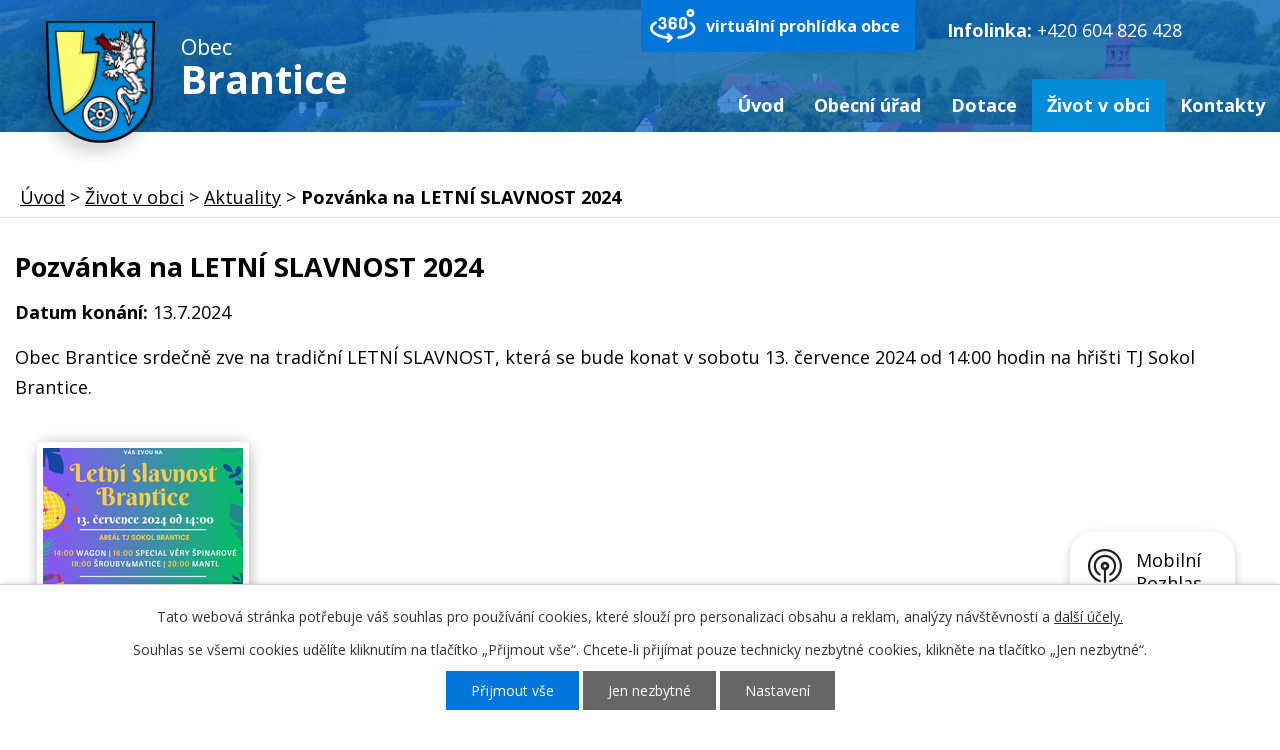

--- FILE ---
content_type: text/html; charset=utf-8
request_url: https://www.brantice.cz/aktuality/pozvanka-na-letni-slavnost-2024
body_size: 7929
content:
<!DOCTYPE html>
<html lang="cs" data-lang-system="cs">
	<head>



		<!--[if IE]><meta http-equiv="X-UA-Compatible" content="IE=EDGE"><![endif]-->
			<meta name="viewport" content="width=device-width, initial-scale=1, user-scalable=yes">
			<meta http-equiv="content-type" content="text/html; charset=utf-8" />
			<meta name="robots" content="index,follow" />
			<meta name="author" content="Antee s.r.o." />
			<meta name="description" content="Obec Brantice srdečně zve na tradiční LETNÍ SLAVNOST, která se bude konat v sobotu 13. července 2024 od 14:00 hodin na hřišti TJ Sokol Brantice." />
			<meta name="keywords" content="obec, státní správa, samospráva, instituce" />
			<meta name="viewport" content="width=device-width, initial-scale=1, user-scalable=yes" />
<title>Pozvánka na LETNÍ SLAVNOST 2024 | Brantice obec</title>

		<link rel="stylesheet" type="text/css" href="https://cdn.antee.cz/jqueryui/1.8.20/css/smoothness/jquery-ui-1.8.20.custom.css?v=2" integrity="sha384-969tZdZyQm28oZBJc3HnOkX55bRgehf7P93uV7yHLjvpg/EMn7cdRjNDiJ3kYzs4" crossorigin="anonymous" />
		<link rel="stylesheet" type="text/css" href="/style.php?nid=QUlW&amp;ver=1768399196" />
		<link rel="stylesheet" type="text/css" href="/css/libs.css?ver=1768399900" />
		<link rel="stylesheet" type="text/css" href="https://cdn.antee.cz/genericons/genericons/genericons.css?v=2" integrity="sha384-DVVni0eBddR2RAn0f3ykZjyh97AUIRF+05QPwYfLtPTLQu3B+ocaZm/JigaX0VKc" crossorigin="anonymous" />

		<script src="/js/jquery/jquery-3.0.0.min.js" ></script>
		<script src="/js/jquery/jquery-migrate-3.1.0.min.js" ></script>
		<script src="/js/jquery/jquery-ui.min.js" ></script>
		<script src="/js/jquery/jquery.ui.touch-punch.min.js" ></script>
		<script src="/js/libs.min.js?ver=1768399900" ></script>
		<script src="/js/ipo.min.js?ver=1768399889" ></script>
			<script src="/js/locales/cs.js?ver=1768399196" ></script>

			<script src='https://www.google.com/recaptcha/api.js?hl=cs&render=explicit' ></script>

		<link href="/uredni-deska?action=atom" type="application/atom+xml" rel="alternate" title="Úřední deska">
		<link href="/aktuality?action=atom" type="application/atom+xml" rel="alternate" title="Aktuality">
		<link href="/rozpocet-a-finance?action=atom" type="application/atom+xml" rel="alternate" title="Rozpočet a finance">
<link rel="preconnect" href="https://fonts.googleapis.com">
<link rel="preconnect" href="https://fonts.gstatic.com" crossorigin>
<link href="https://fonts.googleapis.com/css2?family=Open+Sans:ital,wght@0,400..700;1,400..700&amp;display=fallback" rel="stylesheet">
<link href="/file.php?nid=748&amp;oid=7272397" rel="icon" type="image/png">
<link rel="shortcut icon" href="/file.php?nid=748&amp;oid=7272397">
<script>
//posun ipocopyright
ipo.api.live('#ipocopyright',function(el){
$(el).insertAfter("#ipocontainer");
});
//backlink
ipo.api.live('.backlink', function(el) {
$(el).addClass("action-button");
});
//posun formuláře
ipo.api.live('.fulltextSearchForm',function(el){
$(el).appendTo(".fulltext");
});
</script>
<link rel="preload" href="/file.php?nid=748&amp;oid=7272115" as="image">



	</head>

	<body id="page3657742" class="subpage3657742 subpage7294947"
			
			data-nid="748"
			data-lid="CZ"
			data-oid="3657742"
			data-layout-pagewidth="1024"
			
			data-slideshow-timer="3"
			 data-ipo-article-id="898296"
						
				
				data-layout="responsive" data-viewport_width_responsive="1024"
			>



							<div id="snippet-cookiesConfirmation-euCookiesSnp">			<div id="cookieChoiceInfo" class="cookie-choices-info template_1">
					<p>Tato webová stránka potřebuje váš souhlas pro používání cookies, které slouží pro personalizaci obsahu a reklam, analýzy návštěvnosti a 
						<a class="cookie-button more" href="https://navody.antee.cz/cookies" target="_blank">další účely.</a>
					</p>
					<p>
						Souhlas se všemi cookies udělíte kliknutím na tlačítko „Přijmout vše“. Chcete-li přijímat pouze technicky nezbytné cookies, klikněte na tlačítko „Jen nezbytné“.
					</p>
				<div class="buttons">
					<a class="cookie-button action-button ajax" id="cookieChoiceButton" rel=”nofollow” href="/aktuality/pozvanka-na-letni-slavnost-2024?do=cookiesConfirmation-acceptAll">Přijmout vše</a>
					<a class="cookie-button cookie-button--settings action-button ajax" rel=”nofollow” href="/aktuality/pozvanka-na-letni-slavnost-2024?do=cookiesConfirmation-onlyNecessary">Jen nezbytné</a>
					<a class="cookie-button cookie-button--settings action-button ajax" rel=”nofollow” href="/aktuality/pozvanka-na-letni-slavnost-2024?do=cookiesConfirmation-openSettings">Nastavení</a>
				</div>
			</div>
</div>				<div id="ipocontainer">

			<div class="menu-toggler">

				<span>Menu</span>
				<span class="genericon genericon-menu"></span>
			</div>

			<span id="back-to-top">

				<i class="fa fa-angle-up"></i>
			</span>

			<div id="ipoheader">

				<div class="hlavicka">
	<div class="row hlavicka-inner">
		<a href="/" class="header-logo">
			<img src="/file.php?nid=748&amp;oid=7272115" alt="Obec Brantice">
			<span class="top">Obec<br><strong>Brantice</strong></span>
		</a>
		<div class="ovladace">
			<a class="prohlidka" href="https://www.virtualtravel.cz/export/brantice/" target="_blank" rel="noopener noreferrer">virtuální prohlídka obce</a>
			<div class="fulltext"></div>
		</div>
		<div class="header-contacts">
			<strong style="color: white;">Infolinka: </strong><a href="tel:+420604826428" style="color: white;">+420 604 826 428</a>
		</div>
		<div class="povoden">
			<a href="/file.php?nid=748&amp;oid=13000123" target="_blank" rel="noopener noreferrer">
				<div>
					<p>
						<strong>Protipovodňová opatření</strong>
					</p>
				</div>
			</a>
		</div>
	</div>
</div>			</div>

			<div id="ipotopmenuwrapper">

				<div id="ipotopmenu">
<h4 class="hiddenMenu">Horní menu</h4>
<ul class="topmenulevel1"><li class="topmenuitem1 noborder" id="ipomenu11556449"><a href="/">Úvod</a></li><li class="topmenuitem1" id="ipomenu33463"><a href="/obecni-urad">Obecní úřad</a><ul class="topmenulevel2"><li class="topmenuitem2" id="ipomenu33464"><a href="/zakladni-informace">Základní informace</a></li><li class="topmenuitem2" id="ipomenu6416455"><a href="/gdpr">GDPR</a></li><li class="topmenuitem2" id="ipomenu33465"><a href="/popis-uradu">Popis úřadu</a></li><li class="topmenuitem2" id="ipomenu6416462"><a href="/poskytovani-inforaci-prijem-podani">Poskytování informací, příjem podání</a></li><li class="topmenuitem2" id="ipomenu8094948"><a href="/povinne-informace">Povinně zveřejňované informace</a></li><li class="topmenuitem2" id="ipomenu1774065"><a href="/vyhlasky-zakony-a-usneseni-zastupitelstva">Vyhlášky, zákony a usnesení zastupitelstva</a></li><li class="topmenuitem2" id="ipomenu9415630"><a href="/zastupitelstvo">Zastupitelstvo</a></li><li class="topmenuitem2" id="ipomenu6607900"><a href="/rozpocet-a-finance">Rozpočet a finance</a></li><li class="topmenuitem2" id="ipomenu10823979"><a href="/participativni-rozpocet-2024">Participativní rozpočet 2024</a></li><li class="topmenuitem2" id="ipomenu33469"><a href="/elektronicka-podatelna">Elektronická podatelna</a></li><li class="topmenuitem2" id="ipomenu7316788"><a href="https://cro.justice.cz/" target="_blank">Registr oznámení</a></li><li class="topmenuitem2" id="ipomenu2631866"><a href="/tiskopisy-a-formulare">Tiskopisy a formuláře</a></li><li class="topmenuitem2" id="ipomenu1763573"><a href="/uredni-deska">Úřední deska</a></li><li class="topmenuitem2" id="ipomenu2138274"><a href="/uzemni-plan">Územní plán</a></li><li class="topmenuitem2" id="ipomenu3885870"><a href="http://www.edpp.cz/dpp/brantice" target="_blank">Povodňový plán OBCE BRANTICE</a></li><li class="topmenuitem2" id="ipomenu2642951"><a href="/zakazky-maleho-rozsahu">Zakázky malého rozsahu </a></li><li class="topmenuitem2" id="ipomenu8761785"><a href="/informace-o-odpadech">Odpadový systém obce</a></li><li class="topmenuitem2" id="ipomenu7428320"><a href="/cenik-sluzeb">Poplatky</a></li><li class="topmenuitem2" id="ipomenu6389531"><a href="/volby">Informace k aktuálním volbám</a></li></ul></li><li class="topmenuitem1" id="ipomenu12529449"><a href="/dotace">Dotace</a><ul class="topmenulevel2"><li class="topmenuitem2" id="ipomenu12529482"><a href="/2025">2025</a></li><li class="topmenuitem2" id="ipomenu12569029"><a href="/2024-nove/zmirneni-a-odstraneni-nasledku-povodnovych-skod-na-uzemi-obce" target="_blank">2024</a></li></ul></li><li class="topmenuitem1 active" id="ipomenu7294947"><a href="/zivot-v-obci">Život v obci</a><ul class="topmenulevel2"><li class="topmenuitem2" id="ipomenu9876155"><a href="/historie-obce">Historie obce</a></li><li class="topmenuitem2" id="ipomenu9876156"><a href="/znak-obce">Znak obce</a></li><li class="topmenuitem2" id="ipomenu9977361"><a href="/kulturni-dum">Kulturní dům</a></li><li class="topmenuitem2" id="ipomenu10752422"><a href="/posta-partner">Pošta Partner</a></li><li class="topmenuitem2" id="ipomenu2020546"><a href="/obecni-knihovna">Obecní knihovna</a></li><li class="topmenuitem2" id="ipomenu11032325"><a href="/zdrave-starnuti-v-nasi-obci">Zdravé stárnutí v naší obci</a><ul class="topmenulevel3"><li class="topmenuitem3" id="ipomenu9959062"><a href="/aktivni-a-zdrave-starnusti-v-obci-brantice">Aktivní a zdravé stárnutí v obci Brantice 2023</a></li><li class="topmenuitem3" id="ipomenu11032314"><a href="/zdrave-starnuti-v-nasi-obci-2024">Zdravé stárnutí v naší obci 2024</a></li><li class="topmenuitem3" id="ipomenu11245212"><a href="/velke-losiny">Velké Losiny</a></li><li class="topmenuitem3" id="ipomenu12489809"><a href="/zdrave-starnuti-v-nasi-obci-2025">Zdravé stárnutí v naší obci 2025</a></li><li class="topmenuitem3" id="ipomenu12489928"><a href="/modra">Modrá</a></li></ul></li><li class="topmenuitem2" id="ipomenu10380037"><a href="/seniortaxi">Seniortaxi</a></li><li class="topmenuitem2" id="ipomenu403145"><a href="/obecni-zpravodaj">Obecní zpravodaj</a></li><li class="topmenuitem2" id="ipomenu7285581"><a href="/fotogalerie">Fotogalerie</a></li><li class="topmenuitem2" id="ipomenu4134374"><a href="https://www.youtube.com/channel/UC3zSeqfJtuTRUAORYwtEuIg" target="_blank">Video kanál</a></li><li class="topmenuitem2 active" id="ipomenu3657742"><a href="/aktuality">Aktuality</a></li><li class="topmenuitem2" id="ipomenu8145389"><a href="/mobilni-rozhlas">Mobilní Rozhlas</a></li></ul></li><li class="topmenuitem1" id="ipomenu7256095"><a href="/kontakty">Kontakty</a></li></ul>
					<div class="cleartop"></div>
				</div>
			</div>
			<div id="ipomain">
				<div id="ipoNameDay">
	<h4 class="newsheader"><span class="date-today">21. 1.</span> <span class='name-today'>Běla</span></h4>
	<div class="newsbody">Zítra: <span class='name-tomorrow'>Slavomír</span></div>
</div>
<div class="data-aggregator-calendar" id="data-aggregator-calendar-11556603">
	<h4 class="newsheader">Kalendář akcí</h4>
	<div class="newsbody">
<div id="snippet-mainSection-dataAggregatorCalendar-11556603-cal"><div class="blog-cal ui-datepicker-inline ui-datepicker ui-widget ui-widget-content ui-helper-clearfix ui-corner-all">
	<div class="ui-datepicker-header ui-widget-header ui-helper-clearfix ui-corner-all">
		<a class="ui-datepicker-prev ui-corner-all ajax" href="/aktuality/pozvanka-na-letni-slavnost-2024?mainSection-dataAggregatorCalendar-11556603-date=202512&amp;do=mainSection-dataAggregatorCalendar-11556603-reload" title="Předchozí měsíc">
			<span class="ui-icon ui-icon-circle-triangle-w">Předchozí</span>
		</a>
		<a class="ui-datepicker-next ui-corner-all ajax" href="/aktuality/pozvanka-na-letni-slavnost-2024?mainSection-dataAggregatorCalendar-11556603-date=202602&amp;do=mainSection-dataAggregatorCalendar-11556603-reload" title="Následující měsíc">
			<span class="ui-icon ui-icon-circle-triangle-e">Následující</span>
		</a>
		<div class="ui-datepicker-title">Leden 2026</div>
	</div>
	<table class="ui-datepicker-calendar">
		<thead>
			<tr>
				<th title="Pondělí">P</th>
				<th title="Úterý">Ú</th>
				<th title="Středa">S</th>
				<th title="Čtvrtek">Č</th>
				<th title="Pátek">P</th>
				<th title="Sobota">S</th>
				<th title="Neděle">N</th>
			</tr>

		</thead>
		<tbody>
			<tr>

				<td>

						<span class="tooltip ui-state-default ui-datepicker-other-month">29</span>
				</td>
				<td>

						<span class="tooltip ui-state-default ui-datepicker-other-month">30</span>
				</td>
				<td>

						<span class="tooltip ui-state-default ui-datepicker-other-month">31</span>
				</td>
				<td>

						<span class="tooltip ui-state-default day-off holiday" title="Nový rok">1</span>
				</td>
				<td>

						<span class="tooltip ui-state-default">2</span>
				</td>
				<td>

						<span class="tooltip ui-state-default saturday day-off">3</span>
				</td>
				<td>

						<span class="tooltip ui-state-default sunday day-off">4</span>
				</td>
			</tr>
			<tr>

				<td>

						<span class="tooltip ui-state-default">5</span>
				</td>
				<td>

						<span class="tooltip ui-state-default">6</span>
				</td>
				<td>

						<span class="tooltip ui-state-default">7</span>
				</td>
				<td>

						<span class="tooltip ui-state-default">8</span>
				</td>
				<td>

						<span class="tooltip ui-state-default">9</span>
				</td>
				<td>

						<span class="tooltip ui-state-default saturday day-off">10</span>
				</td>
				<td>

						<span class="tooltip ui-state-default sunday day-off">11</span>
				</td>
			</tr>
			<tr>

				<td>

						<span class="tooltip ui-state-default">12</span>
				</td>
				<td>

						<span class="tooltip ui-state-default">13</span>
				</td>
				<td>

						<span class="tooltip ui-state-default">14</span>
				</td>
				<td>

						<span class="tooltip ui-state-default">15</span>
				</td>
				<td>

						<span class="tooltip ui-state-default">16</span>
				</td>
				<td>

						<span class="tooltip ui-state-default saturday day-off">17</span>
				</td>
				<td>

						<span class="tooltip ui-state-default sunday day-off">18</span>
				</td>
			</tr>
			<tr>

				<td>

						<span class="tooltip ui-state-default">19</span>
				</td>
				<td>

						<span class="tooltip ui-state-default">20</span>
				</td>
				<td>

						<span class="tooltip ui-state-default ui-state-highlight ui-state-active">21</span>
				</td>
				<td>

						<span class="tooltip ui-state-default">22</span>
				</td>
				<td>

						<span class="tooltip ui-state-default">23</span>
				</td>
				<td>

						<span class="tooltip ui-state-default saturday day-off">24</span>
				</td>
				<td>

						<span class="tooltip ui-state-default sunday day-off">25</span>
				</td>
			</tr>
			<tr>

				<td>

						<span class="tooltip ui-state-default">26</span>
				</td>
				<td>

						<span class="tooltip ui-state-default">27</span>
				</td>
				<td>

						<span class="tooltip ui-state-default">28</span>
				</td>
				<td>

						<span class="tooltip ui-state-default">29</span>
				</td>
				<td>

						<span class="tooltip ui-state-default">30</span>
				</td>
				<td>

						<span class="tooltip ui-state-default saturday day-off">31</span>
				</td>
				<td>

						<span class="tooltip ui-state-default sunday day-off ui-datepicker-other-month">1</span>
				</td>
			</tr>
		</tbody>
	</table>
</div>
</div>	</div>
</div>

				<div id="ipomainframe">
					<div id="ipopage">
<div id="iponavigation">
	<h5 class="hiddenMenu">Drobečková navigace</h5>
	<p>
			<a href="/">Úvod</a> <span class="separator">&gt;</span>
			<a href="/zivot-v-obci">Život v obci</a> <span class="separator">&gt;</span>
			<a href="/aktuality">Aktuality</a> <span class="separator">&gt;</span>
			<span class="currentPage">Pozvánka na LETNÍ SLAVNOST 2024</span>
	</p>

</div>
						<div class="ipopagetext">
							<div class="blog view-detail content">
								
								<h1>Pozvánka na LETNÍ SLAVNOST 2024</h1>

<div id="snippet--flash"></div>
								
																	

<hr class="cleaner">




<hr class="cleaner">

<div class="article">
			<div class="dates table-row auto">
			<span class="box-by-content">Datum konání:</span>
			<div class="type-datepicker">13.7.2024</div>
		</div>
			

	<div class="paragraph text clearfix">
<p>Obec Brantice srdečně zve na tradiční LETNÍ SLAVNOST, která se bude konat v sobotu 13. července 2024 od 14:00 hodin na hřišti TJ Sokol Brantice.</p>	</div>
		
<div id="snippet--images"><div class="images clearfix">

																			<div class="image-wrapper" data-img="11186476" style="margin: 22.00px; padding: 6px;">
				<div class="image-inner-wrapper with-description">
			<div class="image-thumbnail" style="width: 200px; height: 200px;">
				<a class="image-detail" href="/image.php?nid=748&amp;oid=11186476&amp;width=495" data-srcset="/image.php?nid=748&amp;oid=11186476&amp;width=1131 1600w, /image.php?nid=748&amp;oid=11186476&amp;width=848 1200w, /image.php?nid=748&amp;oid=11186476&amp;width=495 700w, /image.php?nid=748&amp;oid=11186476&amp;width=212 300w" data-image-width="1131" data-image-height="1600" data-caption="" target="_blank">
<img alt="" style="margin: -42px 0px;" loading="lazy" width="200" height="283" data-src="/image.php?nid=748&amp;oid=11186476&amp;width=200&amp;height=283">
</a>
			</div>
									<div class="image-description" title="" style="width: 200px;">
					
			</div>
						</div>
	</div>
		<hr class="cleaner">
</div>
</div>


<div id="snippet--uploader"></div>			<div class="article-footer">
													<div class="published"><span>Publikováno:</span> 5. 6. 2024 16:00</div>

					</div>
	
</div>

<hr class="cleaner">
<div class="content-paginator clearfix">
	<span class="linkprev">
		<a href="/aktuality/pozvanka-na-srpnovou-akci-rozlouceni-s-prazdninami">

			<span class="linkprev-chevron">
				<i class="fa fa-angle-left"></i>
			</span>
			<span class="linkprev-text">
				<span class="linkprev-title">Pozvánka na…</span>
				<span class="linkprev-date">Publikováno: 7. 8. 2024 10:41</span>
			</span>
		</a>
	</span>
	<span class="linkback">
		<a href='/aktuality'>
			<span class="linkback-chevron">
				<i class="fa fa-undo"></i>
			</span>
			<span class="linkback-text">
				<span>Zpět na přehled</span>
			</span>
		</a>
	</span>
	<span class="linknext">
		<a href="/aktuality/pozvanka-na-vernisaz-a-vystavu-praci-zaku-zus-drahomira-malovaneho">

			<span class="linknext-chevron">
				<i class="fa fa-angle-right"></i>
			</span>
			<span class="linknext-text">
				<span class="linknext-title">Pozvánka na…</span>
				<span class="linknext-date">Publikováno: 4. 6. 2024 8:27</span>
			</span>
		</a>
	</span>
</div>

		
															</div>
						</div>
					</div>


					

					

					<div class="hrclear"></div>
					<div id="ipocopyright">
<div class="copyright">
	<div class="kontakt-pata">
	<div class="row kontakty-paticka">
		<div class="col-1-2 adresa">
			<div class="col-1-2 adresa-urad">
				<h2>
					Kontakt
				</h2>
				<p>
					Brantice 121<br>
					793 93 Brantice<br>
					<strong>Telefon: </strong><a href="tel:+420554646032">+420 554 646 032</a><br>
					<strong>E-mail: </strong>podatelna@brantice.cz<br>
					<strong>ID datové schránky: </strong>5igb6vk<br>
					<strong>Infolinka: </strong><a href="tel:+420604826428">+420 604 826 428</a>
				</p>
			</div>
			<div class="col-1-2 adresa-hodiny">
				<h2>
					Úřední hodiny
				</h2>
				<p>
					<strong>pondělí</strong><br>
					8:00 - 12:00, 13:00 - 16:30<br>
					<strong>středa</strong><br>
					8:00 - 12:00, 13:00 - 16:30
				</p>
			</div>
		</div>
		<a class="mapa-pata" href="https://cutt.ly/we3Gmyt" target="_blank" rel="noopener noreferrer"><img src="/file.php?nid=748&amp;oid=7272109" alt="mapa"></a>
	</div>
</div>
<div class="row loga">
	<a href="https://www.zsbrantice.cz/" target="_blank" rel="noopener noreferrer"><img src="/file.php?nid=748&amp;oid=7272108" alt="skola"></a>
	<a href="https://www.edpp.cz/online-povodnova-mapa-cr/" target="_blank" rel="noopener noreferrer"><img src="/file.php?nid=748&amp;oid=7272111" alt="povodne"></a>
	<a href="https://stabruntalsko.cz/" target="_blank" rel="noopener noreferrer"><img src="/file.php?nid=748&amp;oid=7272101" alt="bruntalsko"></a>
	<a href="http://www.europraded.cz/" target="_blank" rel="noopener noreferrer"><img src="/file.php?nid=748&amp;oid=7272107" alt="praded"></a>
	<a href="http://www.silesiatourism.com/" target="_blank" rel="noopener noreferrer"><img src="/file.php?nid=748&amp;oid=7272114" alt="slezsko"></a>
	<a href="https://www.msk.cz/cs/temata/dotace/program-na-podporu-zdraveho-starnuti-v-moravskoslezskem-kraji-na-rok-2023-13456/">
		<img src="/image.php?nid=748&amp;oid=9960158" alt="Moravskoslezsky_kraj.jpg" style="width: 12rem;">
	</a>
	<a href="https://www.tridimolej.cz/"><img src="https://www.tridimolej.cz/wp-content/uploads/2021/01/Tridim_olej_250x250.png" alt="trimodlej" style="height: 100px;"></a>
	<a href="https://ovm.bezstavy.cz/v1/gAkc2k4831_F-d_KE3T11paFjhS8ww/redirect">
		<img src="https://ovm.bezstavy.cz/v1/gAkc2k4831_F-d_KE3T11paFjhS8ww/b/468" alt="ČEZ Distribuce – Plánované odstávky" width="468" height="60">
	</a>
</div>
<div class="row footer-antee">
	© 2026 Brantice, <a href="mailto:ou@brantice.cz">Kontaktovat webmastera</a>, <span id="links"><a href="/mapa-stranek">Mapa stránek</a>, <a href="/prohlaseni-o-pristupnosti">Prohlášení o přístupnosti</a></span><br>ANTEE s.r.o. - <a href="https://www.antee.cz" rel="nofollow">Tvorba webových stránek</a>, Redakční systém IPO
</div>

</div>
					</div>
					<div id="ipostatistics">
<script >
	var _paq = _paq || [];
	_paq.push(['disableCookies']);
	_paq.push(['trackPageView']);
	_paq.push(['enableLinkTracking']);
	(function() {
		var u="https://matomo.antee.cz/";
		_paq.push(['setTrackerUrl', u+'piwik.php']);
		_paq.push(['setSiteId', 2968]);
		var d=document, g=d.createElement('script'), s=d.getElementsByTagName('script')[0];
		g.defer=true; g.async=true; g.src=u+'piwik.js'; s.parentNode.insertBefore(g,s);
	})();
</script>
<script >
	$(document).ready(function() {
		$('a[href^="mailto"]').on("click", function(){
			_paq.push(['setCustomVariable', 1, 'Click mailto','Email='+this.href.replace(/^mailto:/i,'') + ' /Page = ' +  location.href,'page']);
			_paq.push(['trackGoal', null]);
			_paq.push(['trackPageView']);
		});

		$('a[href^="tel"]').on("click", function(){
			_paq.push(['setCustomVariable', 1, 'Click telefon','Telefon='+this.href.replace(/^tel:/i,'') + ' /Page = ' +  location.href,'page']);
			_paq.push(['trackPageView']);
		});
	});
</script>
					</div>

					<div id="ipofooter">
						<div class="rozhlas-banner-container"><a class="rozhlas-banner__icon animated pulse" title="Zobrazit mobilní rozhlas" href="#"> <img src="/img/mobilni-rozhlas/banner_icon.png" alt="logo"> <span class="rozhlas-title">Mobilní <br>Rozhlas</span> <span class="rozhlas-subtitle">Novinky z úřadu přímo do vašeho telefonu</span> </a>
	<div class="rozhlas-banner">
		<div class="rozhlas-banner__close"><a title="zavřít"><img src="/img/mobilni-rozhlas/banner_close-icon.svg" alt="zavřít"></a></div>
		<div class="rozhlas-banner__logo"><a title="Mobilní rozhlas" href="https://www.mobilnirozhlas.cz/" target="_blank" rel="noopener noreferrer"> <img src="/img/mobilni-rozhlas/banner_mr_logo-dark.svg" alt="mobilní rozhlas"> </a></div>
		<div class="rozhlas-banner__text"><span>Důležité informace ze samosprávy <br>přímo do telefonu</span></div>
		<div class="rozhlas-banner__image"><img src="/img/mobilni-rozhlas/banner_foto.png" alt="foto aplikace"></div>
		<div class="rozhlas-banner__cta"><a class="rozhlas-banner-btn rozhlas-banner-btn--telefon" title="Odebírat" href="https://brantice.mobilnirozhlas.cz/registrace" target="_blank" rel="noopener noreferrer"> Odebírat zprávy do telefonu </a> <a class="rozhlas-banner-btn rozhlas-banner-btn--nastenka" title="Nástěnka" href="https://brantice.mobilnirozhlas.cz/" target="_blank" rel="noopener noreferrer"> Zobrazit nástěnku </a> <a class="rozhlas-banner-btn rozhlas-banner-btn--app" title="Aplikace" href="/mobilni-rozhlas"> Stáhnout mobilní aplikaci </a></div>
	</div>
</div>
<script>// <![CDATA[
	ipo.api.live('.rozhlas-banner-container', function(el) {
		$('.rozhlas-banner__icon').click(function(e) {
			$(el).toggleClass('open')
			if ($(el).hasClass('open')) {
				$('.rozhlas-banner').css('display', 'block')
			} else {
				$(el).removeClass('open')
				$('.rozhlas-banner').css('display', 'none')
			}
			e.preventDefault()
		})
		$('.rozhlas-banner__close a').click(function(e) {
			$(el).removeClass('open')
			$(el).find('.rozhlas-banner').css('display', 'none')
		})
	})
	// ]]></script><div class="ipoWeather">
	<h4 class="newsheader">Počasí</h4>
	<div class="newsbody">
		<div class="forecast comp-days">
			<div class="weather-day">

				<div>
						<span>Středa</span>
						<span class="weather-state polojasno">Polojasno</span>
						<span>-3/-7 °C</span>
				</div>
			</div>
			<div class="weather-day">

				<div>
						<span>Čtvrtek</span>
						<span class="weather-state zatazeno">Zataženo</span>
						<span>-3/-7 °C</span>
				</div>
			</div>
			<div class="weather-day">

				<div>
						<span>Pátek</span>
						<span class="weather-state zatazeno">Zataženo</span>
						<span>-3/-6 °C</span>
				</div>
			</div>
			<div class="weather-day">

				<div>
						<span>Sobota</span>
						<span class="weather-state zatazeno">Zataženo</span>
						<span>0/-4 °C</span>
				</div>
			</div>
			<hr class="cleaner">
		</div>
	</div>
</div>
<div id="ipoCounter">
	<h4 class="newsheader">Návštěvnost stránek</h4>
	<div class="newsbody">539110</div>
</div>

					</div>
				</div>
			</div>
		</div>
	</body>
</html>


--- FILE ---
content_type: text/css;charset=utf-8
request_url: https://www.brantice.cz/style.php?nid=QUlW&ver=1768399196
body_size: 37284
content:
/**
 * User defined IPO styles.
 */

/*** Default IPO styles *******************************************************/
html, body {
	font-family: 'Trebuchet MS', Helvetica, sans-serif;
	font-size: 12px;
	color: #000000;
	margin: 0;
	padding: 0;
	text-align: center;
	-ms-text-size-adjust: 100%;
	-webkit-text-size-adjust: 100%;
	text-size-adjust: 100%;
	background-color: transparent; background-image: none;
}
.top {
	padding: 5px 20px 0 20px;
	font-size: 2.6em;
	font-weight:bold;
	font-style: italic;
	display: block;
	text-decoration: none;
	min-height: 50px;
	-webkit-box-sizing: border-box;
	-moz-box-sizing: border-box;
	box-sizing: border-box;
	color: #000000;
}
.hiddenMenu {
	position:absolute;
	left:-1000px;
	top:auto;
	width:1px;
	height:1px;
	overflow:hidden;
}
.linkback, .linknext, .linkprev {
	font-size: 1.25em;
	display: inline-block;
}
.linknext, .linkprev {
	width: 33%;
	min-height: 1em;
	margin: 0 2%;
}
.linknext {
	float: right;
	text-align: right;
}
.linkprev {
	float: left;
	text-align: left;
}
.linkback {
	width: 26%;
	float: left;
}
.linknext a, .linkprev a, .linkback a {
	text-decoration: none;
	display: inline-block;
}
.linknext a:hover .linknext-chevron {
	right: -10px;
}
.linkprev a:hover .linkprev-chevron {
	left: -10px;
}
.linkback a:hover .linkback-chevron .fa-undo {
	-ms-transform: rotate(-45deg);
	-webkit-transform: rotate(-45deg);
	-moz-transform: rotate(-45deg);
	-o-transform: rotate(-45deg);
	transform: rotate(-45deg);
}
.linknext-title, .linkprev-title, .linknext-text, .linkprev-text, .linkback-text {
	display: inline-block;
}
.linknext-chevron, .linknext-title, .linknext-text, .linkback-text {
	float: right;
}
.linkback-chevron, .linkprev-chevron, .linkprev-text, .linkprev-title {
	float: left;
}
.linknext-text span:first-child, .linkprev-text span:first-child, .linkback-text span {
	text-decoration: underline;
}
.linknext a:hover > .linknext-text span:first-child, .linkprev a:hover > .linkprev-text span:first-child, .linkback:hover .linkback-text span {
	text-decoration: none;
}
.linknext > a > span:first-child {
	margin-left: 10px;
}
.linkprev > a > span:first-child {
	margin-right: 10px;
}
.linknext-chevron, .linkprev-chevron {
	font-size: 1.9em;
	display: inline-block;
	position: relative;
	line-height: 0.75em;
}
.linkback-chevron {
	display: inline-block;
	position: relative;
}
.linkprev-chevron .fa-angle-left,
.linknext-chevron .fa-angle-right{
	font-size: 1.1em;
	line-height: 1em;
}
.linknext-date {
	font-size: 0.65em;
	float: right;
	clear: right;
}
.linkprev-date {
	font-size: 0.65em;
	float: left;
	clear: left;
}
.linkback, .linkprev-title, .linknext-title {
	line-height: 1.2em;
}
.linkback .fa-undo {
	font-size: 1em;
	margin-left: -1.14em;
	transition: all 0.07s ease 0s;
	color: #000000;
}
.linkback a {
	vertical-align: top;
}
a.nolink {
	text-decoration: underline;
	cursor: default;
}
	color:  #000000;
}
#ipopage .blog .content-paginator {
	margin: 3em auto;
}
.copyright {
	padding: 0 15px;
	font-size: 0.75em;
	font-weight: normal;
}
#ipoheader a {
	text-decoration: none;
}
.iporighttext a:hover, .ipolefttext a:hover {
	text-decoration: none;
}
iframe {
	border: none;
}
a {
	word-wrap: break-word;
	-ms-hyphens: auto;
	hyphens: auto;
}
:focus {
	outline: 0;
}
body.using-keyboard :focus {
	outline: 2px solid currentColor;
}

/*** Mess ***/
.button {
	background-color: #D0E8FF;
	border: 1px solid #6A9ACC;
	width: 100px;
	font-weight: bold;
	color: #000000;
}
.button2 {
	background-color: #D0E8FF;
	border: 1px solid #6A9ACC;
	font-weight: bold;
	color: #000000;
}
.button3 {
	background-color: #D0E8FF;
	border: 1px solid #6A9ACC;
	color: #000000;
	font-size: 0.75em;
	font-weight: normal;
}
.item {
	color: #000000;
	background-color: #EEEEEE;
}
.tabtitle {
	color: #FFFFFF;
	background-color:
	#979797;
	font-weight: bold;
}
.tabtitleno {
	color: #FFFFFF;
	background-color: #979797;
	font-weight: bold;
}
.itemhand, .itemhand:link {
	color: #000000;
	background-color: #EEEEEE;
	text-decoration: none;
	cursor: pointer;
}
.itemhand td:hover, .itemhand:hover {
	color: #000000;
	background-color: #DCDCDC;
	text-decoration: none;
	cursor: pointer;
}
.itemhand td textarea:hover {
	cursor: pointer;
	background-color: #DCDCDC;
}
.itemvalue {
	color: #000000;
	background-color: #FFCFCF;
}
.hidden {
	display: none !important;
}
.noprint {
	display: block;
}
.printonly {
	display: none;
}
.component-container table {
	width: 100%;
	border: 0;
}
.spacer5 {
	height: 5px;
}
/*** Layout *******************************************************************/
#ipocontainer, #ipomain, #ipomainframe, #ipotopmenuwrapper, #ipofooter {
	width: 1024px;
}
#ipocontainer {
	position: relative;
	color: #000000;
	margin: 0 auto;
	padding: 0;
	text-align: left;
	background-color: transparent;
}
#ipoheader img, #ipoheader object, #ipofooter img {
	vertical-align: top;
}
#ipoheader {
	width: 100%;
	min-height: 50px;
	color: #000000;
	background-color: transparent;
	position: relative;
}
#ipomain {
	position: relative;
	background-color: transparent; background-image: none;
}
#ipoleftblock, #ipopage, #iporightblock {
	display: inline;
}
#ipopage {
	width: 1024px;
	margin-left: 0px;
	float: left;
	padding: 0;
	color: #000000;
	overflow: visible;
	position: relative;
}
#ipopage, #iporightblock, #ipoleftblock, .ipopagetext {
	min-height: 500px;
}
#iporightblock {
	width: 0px;
	float: left;
	padding: 0;
}
#ipoleftblock {
	width: 0px;
	margin-left: -1024px;
	float: left;
	padding: 0;
}
#ipoleftblockin {
	width: 0px;
	margin: 20px 0;
	padding: 0;
}
.ipopagetext {
	padding: 5px 0px 10px 0px;
}
/*** #iponavigation ***/
#iponavigation p {
	padding: 5px 0px 0px 0px;
	margin: 0px;
}
#iponavigation a {
	color: #000000;
}
#iponavigation a:visited {
	color: #000000;
}
#iponavigation a:hover {
	color: #000000;
	text-decoration: none;
}
/*** #ipocopyright & #ipofooter ***/
#ipocopyright {
	padding: 10px 0px 10px 0px;
	color: #000000;
	font-weight: normal;
	text-align: center;
	clear: both;
}
#ipocopyright a {
	color: #000000;
	text-decoration: underline;
}
#ipocopyright a:hover {
	color: #000000;
	text-decoration: none;
}
#ipofooter {
	clear: both;
	min-height: 10px;
	background-color: transparent;
	color: #000000;
}
/*** #ipomenu ***/
#ipomenu {
	margin: 0px 0px 20px 0px;
}
#ipomenu ul, #ipomenu ul li {
	width: 0px;
}
#ipomenu ul {
	margin: 0;
	padding: 0;
	list-style-type: none;
	float: left;
	background-color: transparent; background-image: none;
}
#ipomenu li {
	margin: 0;
	padding: 0;
	display: block;
	float: left;
	position: relative;
}
#ipomenu a {
	text-align: left;
	font-weight: bold;
	float: none;
	display: block;
	color: #FFFFFF;
}
#ipomenu li ul {
	visibility: hidden;
	position: absolute;
	z-index: 10;
}
#ipomenu li ul li {
	display: block;
	float: none;
	position: relative;
}
#ipomenu li ul li:hover {
	position: relative;
}
/* simulate child selector for IE */
#ipomenu li:hover ul,
#ipomenu li:hover li:hover ul,
#ipomenu li:hover li:hover li:hover ul,
#ipomenu li:hover li:hover li:hover li:hover ul,
#ipomenu li:hover li:hover li:hover li:hover li:hover ul {
	visibility: visible;
}
#ipomenu li:hover li ul,
#ipomenu li:hover li:hover li ul,
#ipomenu li:hover li:hover li:hover li ul,
#ipomenu li:hover li:hover li:hover li:hover li ul,
#ipomenu li:hover li:hover li:hover li:hover li:hover li ul {
	visibility: hidden;
}
#ipomenu ul li {
	margin: 0 0 1px 0;
	padding: 0;
}
#ipomenu ul li a {
	padding: 5px 5px;
	margin: 0;
	text-decoration: none;
	display: block;
	height: 100%;
	color: #FFFFFF;
	background-color: transparent; background-image: none;
}
#ipomenu ul li a:hover {
	color: #000000;
	background-color: transparent; background-image: none;
}
#ipomenu ul li a.nolink:hover {
	cursor: text;
	color: #FFFFFF;
	background-color: transparent;
}
#ipomenu ul li.submenu1 ul {
	width: 182px;
	left: 0px;
	margin: 0;
	padding: 0;
	top: 0;
	background-color: #6A9ACC;
	background-image: none;
	border-top: 1px solid #6A9ACC;
	border-bottom: 1px solid #6A9ACC;
}
#ipomenu ul li.submenu1 ul li {
	width: 180px;
	display: block;
	padding: 0;
	margin: 0 0 1px 0;
	border-left: 1px solid #6A9ACC;
	border-right: 1px solid #6A9ACC;
	float: left;
}
#ipomenu ul li.submenu1 ul li a {
	padding: 5px 5px;
	display: block;
	margin: 0px;
	color: #FFFFFF;
	background-color: #507AB2;
	font-weight: bold;
	text-align: left;
	background-image: none;
}
#ipomenu ul li.submenu1 ul li a:hover {
	color: #000000;
	background-color: #D0E8FF;
	background-image: none;
}
#ipomenu ul li.submenu1 ul li a.nolink:hover {
	cursor: text;
	color: #FFFFFF;
	background-color: #507AB2;
}
#ipomenu ul li.submenu2 ul, #ipomenu ul li.submenu3 ul, #ipomenu ul li.submenu4 ul, #ipomenu ul li.submenu5 ul {
	width: 180px;
	left: 180px;
	margin: 0;
	padding: 0;
	top: 0;
	background-color: #6A9ACC;
}
/*** #ipotopmenu ***/
#ipotopmenuwrapper {
	padding: 0;
	margin: 0;
	background-color: transparent; background-image: none;
}
#ipotopmenu {
	padding: 0;
	margin: 0;
}
#ipotopmenu a {
	text-decoration: none;
	color: #FFFFFF;
	display: block;
	text-align: left;
}
#ipotopmenu ul, #ipotopmenu li {
	list-style-type: none;
	margin: 0;
	padding: 0;
}
#ipotopmenu ul.topmenulevel1 li.topmenuitem1,
#ipotopmenu ul.topmenulevel1 li.noborder {
	height: 23px !important;
	line-height: 23px;
	float: left;
	position: relative;
	font-weight: bold;
	border-left: 1px solid #6A9ACC;
	z-index: 99;
}
#ipotopmenu ul.topmenulevel1 li.topmenuitem1 a,
#ipotopmenu ul.topmenulevel1 li.noborder a {
	padding: 0 5px;
	background-color: transparent; background-image: none;
}
#ipotopmenu ul.topmenulevel1 li.noborder {
	border: none;
}
#ipotopmenu ul.topmenulevel2,
#ipotopmenu ul.topmenulevel3,
#ipotopmenu ul.topmenulevel4,
#ipotopmenu ul.topmenulevel5,
#ipotopmenu ul.topmenulevel6 {
	top: 23px;
	width: 180px;
	padding: 0 5px;
	position: absolute;
	line-height: 100%;
	left: -1px;
	background: #6A9ACC;
	visibility: hidden;
	border: 1px solid #6A9ACC;
	border-top: none;
	z-index: 100;
}
#ipotopmenu ul.topmenulevel3, #ipotopmenu ul.topmenulevel4, #ipotopmenu ul.topmenulevel5, #ipotopmenu ul.topmenulevel6 {
	left: 190px;
	top: -1px;
}
#ipotopmenu ul.topmenulevel2 li.topmenuitem2,
#ipotopmenu ul.topmenulevel3 li.topmenuitem3,
#ipotopmenu ul.topmenulevel4 li.topmenuitem4,
#ipotopmenu ul.topmenulevel5 li.topmenuitem5,
#ipotopmenu ul.topmenulevel6 li.topmenuitem6 {
	margin: 1px -5px 0 -5px;
	font-weight: bold;
	text-align: left;
	padding: 0;
	background-color: #507AB2;
	line-height: 1.2em;
	position: relative;
}
#ipotopmenu ul.topmenulevel2 li.topmenuitem2 a,
#ipotopmenu ul.topmenulevel3 li.topmenuitem3 a,
#ipotopmenu ul.topmenulevel4 li.topmenuitem4 a,
#ipotopmenu ul.topmenulevel5 li.topmenuitem5 a,
#ipotopmenu ul.topmenulevel6 li.topmenuitem6 a {
	font-weight: bold;
	text-align: left;
	padding: 4px 2px 4px 5px;
	line-height: 1.2em;
	height: 100%;
	background-image: none;
}
#ipotopmenu ul.topmenulevel1 li.topmenuitem1 a:hover {
	color: #000000;
	background-color: transparent; background-image: none;
}
#ipotopmenu ul.topmenulevel2 li.topmenuitem2 a:hover,
#ipotopmenu ul.topmenulevel3 li.topmenuitem3 a:hover,
#ipotopmenu ul.topmenulevel4 li.topmenuitem4 a:hover,
#ipotopmenu ul.topmenulevel5 li.topmenuitem5 a:hover,
#ipotopmenu ul.topmenulevel6 li.topmenuitem6 a:hover {
	color: #000000;
	background-color: #D0E8FF;
	background-image: none;
}
#ipotopmenu ul.topmenulevel1 li.topmenuitem1 a.nolink:hover,
#ipotopmenu ul.topmenulevel2 li.topmenuitem2 a.nolink:hover,
#ipotopmenu ul.topmenulevel3 li.topmenuitem3 a.nolink:hover,
#ipotopmenu ul.topmenulevel4 li.topmenuitem4 a.nolink:hover,
#ipotopmenu ul.topmenulevel5 li.topmenuitem5 a.nolink:hover,
#ipotopmenu ul.topmenulevel6 li.topmenuitem6 a.nolink:hover {
	cursor: text;
	color: #FFFFFF;
	background-color: #507AB2;
}
#ipotopmenu ul.topmenulevel1 li.topmenuitem1:hover ul.topmenulevel2,
#ipotopmenu ul.topmenulevel2 li.topmenuitem2:hover ul.topmenulevel3,
#ipotopmenu ul.topmenulevel3 li.topmenuitem3:hover ul.topmenulevel4,
#ipotopmenu ul.topmenulevel4 li.topmenuitem4:hover ul.topmenulevel5,
#ipotopmenu ul.topmenulevel5 li.topmenuitem5:hover ul.topmenulevel6 {
	visibility: visible;
}
/*** .newsheader & .newsbody ***/
.newsheader {
	padding: 5px 5px;
	color: #FFFFFF;
	background-color: transparent; background-image: none;
	font-weight: bold;
	margin-bottom: 0.3em;
}
.newsheaderref {
	color: #FFFFFF;
	font-weight: bold;
}
.newsbody {
	padding: 2px 5px;
	color: #000000;
	font-weight: normal;
	overflow: hidden;
}
.newsbodyrefu {
	color: #000000;
	font-weight: normal;
}
.newsbodyrefu:link {
	color: #000000;
}
.newsbodyrefu:active {
	color: #000000;
	text-decoration: underline;
}
.newsbodyrefu:hover {
	color: #000000;
	text-decoration: underline;
}
.newsbodyrefu:visited {
	color: #000000;
}
.newsbody a {
	color: #000000;
}
/*** column messages **********************************************************/
.column-message {
	padding: 2px 5px;
}
.column-message .newsheader {
	margin-left: -5px;
	margin-right: -5px;
}
.column-message a {
	color: #000000;
}
.ui-autocomplete.ui-menu {
	text-align: left;
}
/*** Default text properties **************************************************/
.ipolefttext, .iporighttext {
	color: #000000;
}
.ipopagetext a {
	color: #000000;
}
.ipopagetext a:visited {
	color: #000000;
}
.ipopagetext a:hover {
	color: #000000;
	text-decoration: none;
}
.styleH3, .styH3, h1 {
	font-family: 'Trebuchet MS', Helvetica, sans-serif;
	font-size: 1.6em;
	font-weight: normal;
	color: #000000;
}
.styleH4, .styH4, h2{
	font-family: 'Trebuchet MS', Helvetica, sans-serif;
	font-size: 1.35em;
	font-weight: bold;
	color: #000000;
}
.styleH5, .styH5, h3 {
	font-family: 'Trebuchet MS', Helvetica, sans-serif;
	font-size: 1.2em;
	font-weight: bold;
	color: #000000;
}
.ipopagetext h1 a, .ipopagetext h1 a:hover, .ipopagetext h1 a:visited,
.ipopagetext h2 a, .ipopagetext h2 a:hover, .ipopagetext h2 a:visited,
.ipopagetext h3 a, .ipopagetext h3 a:hover, .ipopagetext h3 a:visited {
	font: inherit;
	color: inherit;
}
.ipopagetext h1 a.tooltip {
	font-size: 1em;
}
.huge-text {
	font-size: 1.8em;
}
.bigger-text {
	font-size: 1.4em;
}
.normal-text {
	font-size: 1em;
}
.smaller-text {
	font-size: 0.9em;
}
.small-text {
	font-size: 0.8em;
}
/*** Table default properties *************************************************/
#ipopage th {
	text-align: center;
}
table.border, table.border td, table.border th {
	border: 1px solid #000000;	border-collapse: collapse;
}
.text th, .paragraph th, .tender th {
	background-color: #ddd;
	color: black;
}
.ipopagetext table p:first-child {
	margin: 0 auto;
}
.ipopagetext table p:last-child {
	margin-bottom: 0;
}
.ipopagetext td, .ipopagetext th {
	padding: 0.2em;
	vertical-align: top;
}
table.evenWidth td {
	width: 10%;
}
/*** Image default properties *************************************************/
img {
	border: none;
}
.imageframe {
	border: 1px solid #FFFFFF;
}
.leftFloat {
	float: left;
	margin-right: 1em;
}
.rightFloat {
	float: right;
	margin-left: 1em;
}
/*** Cleaners *****************************************************************/
#ipomain #ipomainframe #ipopage .ipopagetext .matrix li.cleaner {
	clear: both;
	width: 100%;
	margin: -1px 0 0 0;
	padding: 0;
	height: 1px;
	min-height: 1px;
	border: none;
	visibility: hidden;
}
.matrix li.cleaner {
	display: block;
}
hr.cleaner {
	clear: both;
	margin: -1px 0 0 0;
	padding: 0;
	height: 1px;
	border: none;
	visibility: hidden;
}
.clearfix:after {
	display: block;
	visibility: hidden;
	font-size: 0;
	content: " ";
	height: 0;
	clear: both;
}
.clear {
	clear: both;
}
.hrclear {
	margin: 0;
	padding: 0;
	clear: both;
	height: 1px;
	font-size: 1px;
	line-height: 1px;
	visibility: hidden;
}
hr {
	height: 0;
	border-color: #555;
	border-style: solid none none;
	border-width: 1px 0 0;
	margin: 1rem 0;
}
.cleartop {
	margin: 0;
	padding: 0;
	clear: both;
	visibility: hidden;
}
/*** Action Buttons ***********************************************************/
.action-button, .action-button:visited {
	padding: 0.3em 1em;
	text-decoration: none;
	font-size: 1.1em;
	font-weight: normal;
	border-radius: 4px;
	color: #ffffff;
	border: 1px solid #ffffff;
	background-color: #0075DA;
;
}
.action-button:hover {
	color: #000000;
	border: 1px solid #000000;
	background-color: #FAFF00;
;
	cursor: pointer;
}
.action-button:active {
	background-image: none;
	filter: none;
}
a.action-button, a.action-button:visited {
	color: #ffffff;
}
a.action-button:hover {
	color: #000000;
}
.action-button:disabled {
	cursor: not-allowed;
	opacity: 0.5;
}
a.disabled {
	opacity: 0.5;
}
a.disabled:hover {
	background: inherit;
	color: inherit;
	cursor: not-allowed;
}
/*** Content Paginator ********************************************************/
#ipopage .content-paginator {
	margin: 1.5em auto;
	white-space: nowrap;
	max-width: 100%;
	text-align: center;
}
#ipopage .content-paginator .content-paginator-wrapper {
	display: inline-block;
	width: auto;
	max-width: 100%;
}
#ipopage .content-paginator .paginator-step,
#ipopage .content-paginator .paginator-separator,
#ipopage .content-paginator .paginator-current,
#ipopage .content-paginator .paginator-button {
	font-weight: normal;
	position: relative;
	float: left;
	padding: 0.5em 0.7em;
	margin-left: -1px;
	font-size: 1em;
	text-decoration: none;
	color: #000000;
	border: 1px solid #0075DA;
}
#ipopage .content-paginator .paginator-step,
#ipopage .content-paginator .paginator-separator,
#ipopage .content-paginator .paginator-current {
	-webkit-box-sizing: border-box;
	-mz-box-sizing: border-box;
	box-sizing: border-box;
	width: 30px;
	padding: 0.5em 0;
	text-align: center;
}
#ipopage .content-paginator .paginator-step:hover {
	background-color: #FAFF00;
	color: #000000;
}
#ipopage .content-paginator .paginator-current {
	background-color: #0075DA;
;
	color: #ffffff;
	font-weight: bold;
}
#ipopage .content-paginator .paginator-button {
	max-width: 100px;
	padding: 0.5em;
}
#ipopage .content-paginator .paginator-prev .paginator-button-icon {
	margin-right: 0.2em;
}
#ipopage .content-paginator .paginator-next .paginator-button-icon {
	margin-left: 0.2em;
}
#ipopage .content-paginator .paginator-button:hover,
#ipopage .content-paginator .paginator-step:hover {
	color: #000000;
	background-color: #FAFF00;
;
	cursor: pointer;
}
#ipopage .content-paginator .paginator-prev {
	border-radius: 4px 0 0 4px;
}
#ipopage .content-paginator .paginator-next {
	border-radius: 0 4px 4px 0;
}
#ipopage .content-paginator .paginator-disabled {
	opacity: 0.5;
}
#ipopage .content-paginator .paginator-disabled:hover {
	background: inherit;
	color: inherit;
	cursor: not-allowed;
}
#ipopage .items-counter {
	text-align: right;
	color: #000000;
}

/*** Forms ************************************************************/
/*** forms - general styling */
input, select, textarea {
	border: 1px solid #6A9ACC;
	color: #000000;
	font-size: 1em;
	font-family: inherit;
}
label .meta {
	font-size: 0.9em;
	font-weight: normal;
	color: #777;
}
.form-item .form-item-field > input:not([type='submit']):focus,
.form-item .form-item-field > textarea:focus,
.form-item .form-item-field > select:focus {
	border-color: currentColor;
}
.form-item .form-item-field input[type="radio"] {
	margin: 0 0.4em 0 0;
	vertical-align: middle;
	width: auto;
	border: none;
}
.form-item .form-item-field input[type="checkbox"] {
	vertical-align: middle;
	width: auto;
	border: none;
}
.form-item .form-item-field input[type="checkbox"] + label {
	vertical-align: middle;
}
.form-item .form-item-label label {
	font-weight: bold;
}
.form-item .form-item-label label .meta {
	font-size: 0.9em;
	font-weight: normal;
	color: #777;
}
/* form - table layout */
.form-horizontal {
	display: table;
	width: 100%;
	border-spacing: 0 0.3em;
}
.form-horizontal .form-item {
	display: table-row;
}
.form-horizontal .form-item .form-item-label,
.form-horizontal .form-item .form-item-field {
	display: table-cell;
	vertical-align: top;
}
.form-horizontal .form-item .form-item-label {
	padding: 0.2em;
}
.form-horizontal .form-item .form-item-field > * {
	padding: 0.2em;
	-webkit-box-sizing: border-box;
	-moz-box-sizing: border-box;
	box-sizing: border-box;
	max-width: 100%;
}
.form-horizontal fieldset ~ .form-item {
	display: table;
	width: 100%;
}
.form-horizontal fieldset ~ .form-item.buttons {
	display: table;
	width: auto;
	margin: 0 auto;
}
.form-horizontal .form-item .form-item-field > input[type="submit"],
.form-horizontal .form-item .form-item-field > input[type="button"] {
	padding: 0.3em 1em;
	width: auto;
}
/* form - below layout */
.form-vertical .form-item {
	margin-bottom: 0.3em;
}
.form-vertical .form-item .form-item-label,
.form-vertical .form-item .form-item-field {
	margin: 0.3em 0;
}
.form-vertical .form-item .form-item-field > * {
	width: 100%;
	max-width: 100%;
	padding: 0.2em;
	-webkit-box-sizing: border-box;
	-moz-box-sizing: border-box;
	box-sizing: border-box;
}
.form-vertical .form-item .form-item-field > input[type="submit"], .form-vertical .form-item .form-item-field > input[type="button"] {
	padding: 0.3em 1em;
	display: inline-block;
	width: auto;
}
.form-vertical .buttons .form-item-field {
	text-align: center;
}
.form-horizontal .buttons .form-item-field {
	text-align: left;
}
/* form - recaptcha */
.form-horizontal .form-item .g-recaptcha > div,
.form-vertical .form-item .g-recaptcha > div {
	padding-left: 0px;
}
body form .grecaptcha-badge {
	display: none;
}
input[name='antispam'] {
	display: none;
}
.form-item.approval {
	font-weight: bold;
}
.form-item.antispam-disclaimer a {
	font-weight: bold;
}
.form-item.approval label {
	vertical-align: middle;
}
.form-item.approval input {
	margin: 0 0.5em 0 0;
	vertical-align: middle;
}
#ipoleftblock input[name='approval'] {
	float: left;
}
/*** div.paragraph ************************************************************/
div.paragraph:after {
	display: block;
	content: ' ';
	height: 0;
	visibility: hidden;
	font-size: 0;
	clear: both;
}
/*** tags *********************************************************************/
.tags {
	margin: 0.5em 0;
}
.tags form > span {
	display: inline-block;
	margin: .5em 1em 0 .5em;
}
.tags form > span input {
	margin: 0 .25em 0 0;
	vertical-align: middle;
}
.tags form > span label {
	vertical-align: middle;
}
.tags > a {
	font-weight: bold;
	float: left;
}
.tags ul {
	display: inline-block;
	padding: 0;
	margin: 0 0 0 .5em;
}
.tags li {
	display: inline;
	list-style: none;
	margin-right: .5em;
}
.tags .filtered {
	font-weight: bold;
	font-size: larger;
}
.tags-selection {
	margin: 10px 0;
}
.tags-selection label {
	font-weight: bold;
	font-size: larger;
}
.tags-selection select {
	min-width: 150px;
	min-height: 25px;
	padding: 0.2em;
	margin: 0.4em;
	box-sizing: border-box;
}
.tags input[type='submit'] {
	display: none;
}
/*** Subscribe toolbar ********************************************************/
.subscribe-toolbar .fa {
	float: right;
	margin-left: 0.5em;
}
.subscribe-toolbar {
	float: right;
}
.with-subscribe > h1 {
	float: left;
}
.ipopagetext .subscribe-toolbar .action-button {
	margin-right: 0.5em;
	margin-top: 1em;
	padding: 0.3em 0.6em;
	float: right;
}
.subscribe-toolbar .action-button:first-child {
	margin-right: 0;
}
/*** Assessment ***************************************************************/
.ratings {
	float: left;
	text-decoration: none;
	min-height: 16px;
	text-align: right;
	cursor: default;
	margin-right: 2em;
}
.ratings .ratings-item {
	display: inline-block;
}
.ratings .ratings-item + .ratings-item {
	margin-left: 2em;
}
.ratings a {
	color: #555;
}
.ratings a:hover {
	color: #000
}
.ratings .inactive {
	cursor: not-allowed;
	color: #d4d4d4;
}
.ratings .fa {
	font-size: 1.25em;
}
/*** Discussion component *****************************************************/
.comment-footer .reply {
	font-size: 1.1em;
}
.comment-name .comment-name-moderator {
	font-style: oblique;
	font-weight: bold;
}
.discussion-add-comment-link {
	float: right;
}
.censored {
	font-style: italic;
}
.comments {
	padding: 0;
}
.comments .comment {
	position: relative;
	list-style: none;
	margin: 0.2em;
	margin-left: 0;
	padding: 0.2em 0.5em 0.2em 1.5em;
}
.comment > .created {
	position: absolute;
	right: 0.2em;
	top: 0.2em;
}
.comments .comment.level-1 {
	margin-left: 2em;
}
.comments .comment.level-2 {
	margin-left: 4em;
}
.comments .comment.level-3 {
	margin-left: 6em;
}
.comments .comment.level-4 {
	margin-left: 8em;
}
.comments .comment.level-5 {
	margin-left: 10em;
}

/*** Gallery layouts **********************************************************/
/*** default list ***/
.albums#listPreview {
	padding: 0;
	margin: 0;
}
.albums#listPreview > li {
	list-style-type: none;
	margin-bottom: 2em;
}
.albums#listPreview h2 a {
	display: block;
	margin-bottom: 0.25em;
}
.albums#listPreview img.intro {
	float: left;
	margin-right: 1.5em;
}
.albums#listPreview div > p:first-child {
	margin-top: 0;
}
.albums#listPreview div p {
	text-align: justify;
}
.article .image-thumbnail img,
.gallery .image-thumbnail img {
	max-width: none;
}
/*** list with all images ***/
.albums#listImages div.clearfix p {
	text-align: justify;
}
/*** Gallery matrix list ***/
.gallery .matrix .title {
	min-height: 3.5em;
}
/*** Gallery/Catalog matrix list **********************************************/
.matrix {
	padding: 0;
}
.matrix a {
	display: block;
	width: 100%;
}
.matrix div > a {
	margin: -2000px;
	padding: 2000px;
}
.matrix .title {
	margin: 0;
}
.matrix .title a {
	padding: 0.2em 0 0.8em;
}
.matrix li {
	list-style-type: none;
	float: left;
	width: 33%;
	margin: 0 0 0.2em;
	text-align: left;
	overflow: hidden;
}
.matrix li.column-1 {
	margin-left: 0.5%;
	margin-right: 0.5%;
}
.matrix li > div {
	display: block;
	background: #eee;
	min-height: 373px;
	text-align: center;
	vertical-align: top;
	padding: 0.2em 5px;
}
/*** Gallery/Catalog images component *****************************************/
.images {
	margin: 1em 0;
}
.image-wrapper {
	float: left;
	height: auto;
	box-shadow: 1px 1px 16px -4px #888888;
	position: relative;
	behavior: url(js/PIE.htc);
	background-color: transparent;
}
.image-wrapper .image-inner-wrapper {
	position: relative;
}
.image-wrapper .image-inner-wrapper.with-description {
	padding-bottom: 2em;
}
.image-wrapper .image-inner-wrapper .image-thumbnail {
	background-color: #000000;
	margin: 0 auto;
	position: relative;
	width: 100%;
}
.image-wrapper .image-inner-wrapper a.image-detail {
	display: inline-block;
	height: 100%;
	text-align: center;
	margin: 0 auto;
	overflow: hidden;
	vertical-align: middle;
	width: 100%;
}
.image-wrapper .image-inner-wrapper .image-description {
	padding: 0.5em 0 0 0;
	z-index: 3;
	position: absolute;
	bottom: 0;
	left: 0;
	min-height: 2em;
	text-overflow: ellipsis;
	overflow: hidden;
	white-space: nowrap;
	-moz-box-sizing: border-box;
	-webkit-box-sizing: border-box;
	box-sizing: border-box;
}
/*** Blog *********************************************************************/
.articles {
	padding: 0;
}
.article.article--sticky {
	background: #f3f3f3;
	padding: 1em 2em;
	border: 1px solid #aaa;
	border-left: 3px solid #aaa;
	margin-bottom: 1em;
}
.blog .articles > li h2 {
	color: #000000;
}
.blog .articles > li > a p {
	margin-bottom: 0.2em;
}
.blog .articles > li > hr {
	margin: 0.15em 0em;
}
.article-footer, .comment-footer {
	text-align: right;
}
.blog.view-detail .article-footer {
	display: inline-block;
	width: 100%;
}
.blog.view-detail .article-footer > div {
	margin: 0.5em 0;
	display: inline-block;
	float: left;
	text-align: left;
}
#discussion {
	margin-top: 2em;
}
.blog.view-detail .article-footer .published, .blog.view-detail .article-footer .author {
	float: right;
}
.article-footer .published span, .article-footer .author-label {
	font-weight: bold;
}
.blog.view-detail .article-footer .author {
	width: 100%;
}
form.article table {
	width: 100%;
}
.dates > span {
	font-weight: bold;
}
.dates > div, .article-footer .author > div {
	display: inline-block;
}
.blog #frm-subscriptionConfirmation-form ul li,
.blog #frm-editSubscription-form ul li {
	list-style-type: none;
}
.blog #frm-subscriptionConfirmation-form .form-item > ul,
.blog #frm-editSubscription-form .form-item > ul {
	padding-left: 0;
}
/*** BLOG - listLayouts, styles for all templates *****************************/
.articles .comments-number {
	display: inline-block;
	margin-top: 1em;
	font-size: 0.8em;
}
/*** BLOG - blogSimple ********************************************************/
.simple .articles .dueDate {
	display: inline-block;
	padding-bottom: 0.5em;
}
/*** BLOG - twoColumnsLayout **************************************************/
.two_columns .articles {
	position: relative;
}
.two_columns .article:after {
	display: block;
	visibility: hidden;
	font-size: 0;
	content: " ";
	height: 0;
	clear: both;
}
.two_columns ul.tags {
	margin-bottom: 2em;
}
.two_columns h2 {
	margin-bottom: 0.2em;
}
.two_columns .article .intro-content {
	margin-left: 10em;
	text-align: justify;
}
.two_columns .article .author,
.two_columns .article .published,
.two_columns .article .dueDate {
	display: block;
	font-size: 0.9em;
}
.two_columns .morelink {
	float: right;
}
.two_columns .article .additional-info {
	float: left;
	width: 10em;
}
.calendarDate {
	display: block;
	width: 3em;
	border-radius: 6px;
	font-style: normal;
	font-weight: bold;
	text-align: center;
	line-height: 1.6;
	background-color: lightgrey;
	background-image: -webkit-gradient(linear, left top, left bottom, from(white), to(lightgrey));
	background: -o-linear-gradient(top, white 0%, lightgrey 100%);
	background: linear-gradient(top, white 0%, lightgrey 100%);
	box-shadow: 2px 2px 4px -1px gray;
	font-size: 1.5em;
	margin-bottom: 0.8em;
}
.calendarDate span {
	display: block;
	border-radius: 6px 6px 2px 2px;
	font-size: 0.8em;
	padding: 0.1em;
	line-height: 1.2;
	box-shadow: 0px 3px 2px -2px gray;
	background-color: darkred;
	background-image: -webkit-gradient(linear, left top, left bottom, from(red), to(darkred));
	background: -o-linear-gradient(top, red 0%, darkred 100%);
	background: linear-gradient(top, red 0%, darkred 100%);
	color: white;
	text-shadow: 0 -1px 0 rgba(0, 0, 0, 0.7);
}
.blog-news .calendarDate {
	font-size: 1em;
	float: left;
	margin-right: 0.5em;
	margin-bottom: 0;
	color: black;
}
.blog-news .calendarDate span {
	font-weight: normal;
}
/*** BLOG - Divided Background Layout *****************************************/
.divided_bg .article {
	position: relative;
	border-radius: 6px;
	margin-bottom: 2em;
	padding: 0.5em 1em 2em;
	background-color: #FFFFFF;
	box-shadow: 1px 1px 12px -5px;
	behavior: url(js/PIE.htc);
}
.divided_bg h2 {
	margin-bottom: 0.25em;
}
.divided_bg h2 a {
	text-decoration: none;
}
.divided_bg h2 a:hover {
	opacity: 0.5;
}
.view-default.divided_bg .articles .article .articleText img {
	max-width: 100%;
	height: auto;
}
.divided_bg .article .dueDate {
	display: inline-block;
	padding-bottom: 0.5em;
}
.divided_bg .article .leftFooter {
	float: left;
	width: 50%;
}
.divided_bg .article .rightFooter {
	float: right;
	width: 50%;
	text-align: right;
}
.divided_bg .article .rightFooter,
.divided_bg .article .leftFooter span {
	display: block;
	font-size: 0.9em;
}
.divided_bg .article .rightFooter .addComment {
	display: inline;
}
.divided_bg .article .cleaner {
	margin-bottom: 1em;
}
/************** Blog - column box *********************************************/
.blog-news ul li {
	list-style: none;
}
.blog-news ul.list, .blog-news ul.calendar {
	margin: 0;
	padding: 0;
}
.blog-news ul.list li, .blog-news ul.calendar li {
	margin: 0.5em 0;
}
.blog-news ul.list li a {
	color: #000000;
}
.blog-news ul.list li a:hover, .blog-news ul.calendar li a:hover {
	text-decoration: none;
}
.blog-news ul li .due {
	font-weight: bold;
	margin-right: 0.2em;
}
.blog-news ul.list li .title {
	font-size: 1em;
	font-weight: normal;
}
.blog-news ul.calendar li {
	padding: 0.3em 0;
}
.blog-news ul.thumbnail {
	padding: 0;
}
.blog-news ul.thumbnail li {
	margin-bottom: 0.2em;
}
.blog-news ul.thumbnail li > a {
	display: block;
	padding: .4em;
	color: #FFFFFF;
	background-color: transparent; background-image: none;
	font-weight: bold;
}
/*** Tender *******************************************************************/
a.cell-link {
	display: block;
	padding: 2000px;
	margin: -2000px;
	text-decoration: none;
}
table.tenders {
	width: 100%;
	margin-top: 1.5em;
	margin-bottom: 1em;
}
#ipopage .tenders th {
	padding: 0.5em;
}
#ipopage .tenders td {
	padding: 0.25em;
	overflow: hidden;
	vertical-align: middle;
}
#ipopage .tenders .right {
	text-align: right;
	margin-left: 0.3em;
}
ul.tenders {
	margin: 0 0 0.5em;
	padding: 0.5em;
}
ul.tenders li {
	list-style-type: none;
	clear: left;
}
ul.tenders li span.ui-icon-document {
	float: left;
	margin-right: 0.5em;
}
.tender .footer {
	text-align: right;
}
/*** Website registration *****************************************************/
.webSiteRegistration .form-item .form-item-label {
	display: table;
	width: 100%;
}
.webSiteRegistration .form-item .form-item-label label,
.webSiteRegistration .form-item .form-item-label .validator-message {
	display: table-cell;
	width: 50%;
	vertical-align: middle;
}
.webSiteRegistration .form-item .validator-message-content {
	display: table;
	float: right;
	border: 1px solid;
	box-shadow: 2px 2px 3px -2px #888;
	color: #000000;
	position: relative;
	font-size: 0.9em;
	padding: 0.3em;
}
.webSiteRegistration .validator-message .validator-message-text {
	display: table-cell;
	vertical-align: middle;
	padding-right: 0.5em;
}
.webSiteRegistration .validator-message .validator-message-icon {
	display: table-cell;
	vertical-align: middle;
	width: 20px;
	height: 20px;
	background-color: transparent;
	background-image: url('img/website-registration-sprite.png');
	background-repeat: no-repeat;
}
.webSiteRegistration .validator-message-loading .validator-message-content {
	background-color: #e5f5fa;
	border-color: #b7e3f1;
}
.webSiteRegistration .validator-message-ok .validator-message-content {
	background-color: #ecf9e7;
	border-color: #b7e3b7;
}
.webSiteRegistration .validator-message-error .validator-message-content {
	background-color: #fce5e5;
	border-color: #f8b7b7;
}
.webSiteRegistration .validator-message-ok .validator-message .validator-message-icon {
	background-position: 0 50%;
}
.webSiteRegistration .validator-message-error .validator-message .validator-message-icon {
	background-position: -20px 50%;
}
.webSiteRegistration .validator-message-loading .validator-message .validator-message-icon {
	background: url('img/website-registration-loader.gif') no-repeat transparent;
}
.webSiteRegistration .validator-message-error .form-item-field > * {
	border-color: #f8b7b7;
}
/*** elastic fulltext *********************************************************/
/*** .noticeBoard - uredni deska **********************************************/
#ipopage .noticeBoard table.datagrid tbody tr a {
	display: block;
	width: 100%;
	height: 100%;
	color: #000000;
	text-decoration: none;
}
#ipopage .noticeBoard table.datagrid tbody tr a .fa {
	margin-left: .5em;
}
#ipopage .noticeBoard table.datagrid tbody tr a .fa-files-o {
	transform: scale(-1, 1);
}
.noticeBoard .last-updated {
	margin: 1em 0;
	float: right;
}
.noticeBoard .last-updated:after {
	clear: both;
	display: block;
	content: ' ';
}
.noticeBoard .files .icon {
	vertical-align: middle;
}
.noticeBoard .datagrid .ui-icon-document {
	background-position: -36px -100px;
	display: inline-block;
	height: 9px;
	margin-right: 0.3em;
	width: 8px;
}
.noticeBoardOverview-filter {
	margin-bottom: 1em;
}
.noticeBoardOverview-filter fieldset {
	border: 1px solid #ccc;
	margin: 0;
	padding: 2em;
}
.noticeBoardOverview-filter legend {
	margin: 1px 0;
	font-size: 1.3em;
	font-weight: bold;
	padding: 0 .5em;
}
.noticeBoardOverview-filter-item {
	box-sizing: border-box;
	padding-bottom: 1em;
	display: -webkit-box;
	display: -ms-flexbox;
	display: flex;
}
.noticeBoardOverview-filter-item span {
	margin-right: 1em;
	margin-bottom: .5em;
	display: -webkit-box;
	display: -ms-flexbox;
	display: flex;
	-webkit-box-align: center;
	-ms-flex-align: center;
	align-items: center;
}
.noticeBoardOverview-filter-item span input {
	margin: 0 .5em 0 0;
}
.noticeBoardOverview-filter-label {
	min-width: 130px;
	margin-bottom: .25em;
}
.noticeBoardOverview-filter-controls {
	display: -webkit-box;
	display: -ms-flexbox;
	display: flex;
	-webkit-box-flex: 1;
	-ms-flex-positive: 1;
	flex-grow: 1;
	-ms-flex-wrap: wrap;
	flex-wrap: wrap;
	-webkit-box-orient: horizontal;
	-webkit-box-direction: normal;
	-ms-flex-direction: row;
	flex-direction: row;
	-webkit-box-pack: start;
	-ms-flex-pack: start;
	justify-content: flex-start;
}
.noticeBoardOverview-filter-controls > input:focus,
.noticeBoardOverview-filter-controls > select:focus {
	border-color: currentColor;
}
.noticeBoardOverview-filter-controls > input,
.noticeBoardOverview-filter-controls > select {
	width: 100%;
}
.noticeBoardOverview-filter-search {
	clear: both;
	text-align: center;
	margin-top: .5em;
	-webkit-box-flex: 1;
	-ms-flex-positive: 1;
	flex-grow: 1;
}
.noticeBoardOverview-item {
	padding: 2em;
	margin: 2em 0 0;
	border: 1px solid #ccc;
	box-shadow: 1px 1px 3px rgba(0, 0, 0, 0.1);
	background: #fff;
}
.noticeBoardOverview-item > div {
	margin: 1em 0;
}
.noticeBoardOverview-item > :first-child {
	margin-top: 0;
}
.noticeBoardOverview-item > :last-child {
	margin-bottom: 0;
}
.noticeBoardOverview--grid {
	display: -webkit-box;
	display: -ms-flexbox;
	display: flex;
	-webkit-box-orient: horizontal;
	-webkit-box-direction: normal;
	-ms-flex-direction: row;
	flex-direction: row;
	-ms-flex-wrap: wrap;
	flex-wrap: wrap;
	margin: 0 -1em;
	-webkit-box-pack: justify;
	-ms-flex-pack: justify;
	justify-content: space-between;
}
.noticeBoardOverview--grid .noticeBoardOverview-item {
	padding: 2em;
	border: 1px solid #ccc;
	margin: 1em;
	-ms-flex-negative: 1;
	flex-shrink: 1;
	width: calc(50% - 2em);
	box-sizing: border-box;
}
@media only screen and (max-width: 1024px) {
	.noticeBoardOverview--grid .noticeBoardOverview-item {
		width: 100%;
	}
	.noticeBoardOverview-filter-item {
		-webkit-box-orient: vertical;
		-webkit-box-direction: normal;
		-ms-flex-direction: column;
		flex-direction: column;
	}
}
.noticeBoard #frm-noticeOverview-itemsPerPageChooser-form {
	margin-left: auto;
	text-align: right;
}
.noticeBoard #frm-noticeOverview-itemsPerPageChooser-form .form-item-label {
	display: inline-block;
	vertical-align: middle;
	padding-right: 1em;
}
.noticeBoard #frm-noticeOverview-itemsPerPageChooser-form .form-item-field {
	display: inline-block;
	vertical-align: middle;
}
.noticeBoard #frm-noticeOverview-itemsPerPageChooser-form:before,
.noticeBoard #frm-noticeOverview-itemsPerPageChooser-form:after {
	clear: both;
	content: ' ';
	display: table;
}
/*** .noticeAggregator - Přehled zveřejněných dokumentů **********************************************/
.noticeAggregatorFilter {
	margin-bottom: 1em;
}
.noticeAggregatorFilter .col-1-2 {
	padding: 0;
}
.noticeAggregatorFilter-buttons {
	padding: 1em 0;
}
.noticeAggregatorItem {
	padding: 1em;
	border: 1px solid #bbb;
	margin-top: 2em;
}
.noticeAggregatorItem .col-1-2 {
	padding: 0;
}
.noticeAggregatorItem h2 {
	margin-top: 0;
}
.noticeAggregatorItem-inserted {
	margin-top: 0.5em;
}
/*** filesRenderer ************************************************************/
#ipopage ul.files {
	margin: 0 0 0.5em;
	padding: 0.5em;
}
#ipopage ul.files li {
	list-style-type: none;
	clear: left;
	margin-bottom: 0.5em;
}
.file-type {
	width: 34px;
	height: 34px;
	display: inline-block;
	vertical-align: middle;
	margin-right: 0.5em;
	background-size: contain;
	background-repeat: no-repeat;
	background-position: 100% 50%;
	background-image: url('img/fileIcons/default.svg');
}
.file-type-bmp {
	background-image: url('img/fileIcons/bmp.svg');
}
.file-type-csv {
	background-image: url('img/fileIcons/csv.svg');
}
.file-type-doc,
.file-type-docx {
	background-image: url('img/fileIcons/doc.svg');
}
.file-type-gif {
	background-image: url('img/fileIcons/gif.svg');
}
.file-type-jpg,
.file-type-jpeg {
	background-image: url('img/fileIcons/jpg.svg');
}
.file-type-odp {
	background-image: url('img/fileIcons/odp.svg');
}
.file-type-ods {
	background-image: url('img/fileIcons/ods.svg');
}
.file-type-odt {
	background-image: url('img/fileIcons/odt.svg');
}
.file-type-otf {
	background-image: url('img/fileIcons/otf.svg');
}
.file-type-pdf {
	background-image: url('img/fileIcons/pdf.svg');
}
.file-type-png {
	background-image: url('img/fileIcons/png.svg');
}
.file-type-ppt,
.file-type-pptx {
	background-image: url('img/fileIcons/ppt.svg');
}
.file-type-rar {
	background-image: url('img/fileIcons/rar.svg');
}
.file-type-rtf {
	background-image: url('img/fileIcons/rtf.svg');
}
.file-type-svg {
	background-image: url('img/fileIcons/svg.svg');
}
.file-type-txt {
	background-image: url('img/fileIcons/txt.svg');
}
.file-type-xls,
.file-type-xlsx {
	background-image: url('img/fileIcons/xls.svg');
}
.file-type-xml {
	background-image: url('img/fileIcons/xml.svg');
}
.file-type-zip {
	background-image: url('img/fileIcons/zip.svg');
}
/*** TuristikaCZ, Catalog, ... ************************************************/
.order-tabs {
	overflow: hidden;
	width: 100%;
	margin: 0;
	padding: 0;
	list-style: none;
	position: relative;
	top: 1px;
}
.order-tabs li {
	display: inline-block;
	margin-right: 4px;
}
.order-tabs a {
	position: relative;
	padding: 8px 10px;
	display: inline-block;
	text-decoration: none;
	border-radius: 3px;
}
.order-tabs a:before {
	display: inline-block;
	margin-right: 0.5em;
	font: normal normal normal 14px/1 FontAwesome;
	font-size: inherit;
	text-rendering: auto;
	-webkit-font-smoothing: antialiased;
	-moz-osx-font-smoothing: grayscale;
	transform: translate(0, 0);
}
.order-tabs .tab-price-high-to-low a:before {
	content: "\f107";
}
.order-tabs .tab-price-low-to-high a:before {
	content: "\f106";
}
.order-tabs .tab-alphabetically a:before {
	content: "\f15d";
}
.order-tabs .tab-newest a:before {
	content: "\f017";
}
.order-tabs .tab-rating a:before {
	content: "\f005";
}
.order-tabs .current a {
	font-weight: bold;
	pointer-events: none;
}
/*** Weather ******************************************************************/
/*** Weather :: template ******************************************************/
.forecast {
	width:100%;
	margin-bottom: 3.5em;
}
.forecast .weather-day, .other-days .weather-day {
	float: left;
	width: 18%;
	padding: 0 0 1.1em 0;
	margin: 0 1%;
	text-align: center;
	border-radius: 10px;
	box-shadow: 0 0 11px -5px #507AB2 inset;
	behavior: url(js/PIE.htc);
}
.forecast .temperature-night, .forecast .temperature-day, .weather-day .wind-speed {
	display: block;
	height: 1.3em;
	margin-bottom: 0.2em;
	font-size: 1.7em;
	padding: 3px 0 0 36px;
	background: url("img/weather-sprite.png") no-repeat scroll -20px -2230px transparent;
}
.forecast .temperature-day {
	background-position: -20px -2261px;
}
.forecast .temperature-night {
	font-size: 1.3em;
	padding-top: 5px;
}
.weather-day .wind-speed {
	font-size: 1.1em;
	margin: 0 0 0 10px;
	padding: 3px 0 0 28px;
	background-position: -29px -2311px;
}
.weather-day .southern {
	background-position: -29px -2311px;
}
.weather-day .southwestern {
	background-position: -29px -2435px;
}
.weather-day .western {
	background-position: -29px -2331px;
}
.weather-day .northwestern {
	background-position: -29px -2377px;
}
.weather-day .northern {
	background-position: -29px -2290px;
}
.weather-day .northeastern {
	background-position: -29px -2404px;
}
.weather-day .eastern {
	background-position: -29px -2354px;
}
.weather-day .southeastern {
	background-position: -29px -2466px;
}
.weather .forecast .weather-day:first-child {
	box-shadow: none;
	text-align: left;
}
.other-days .weather-day{
	width:23%;
}
.weather-day h2 {
	margin-top: 0;
}
.weather-day span {
	font-size: 1.3em;
	display: block;
}
.other-days .weather-day .wind-speed {
	display: inline-block;
	padding: 3px 0 0 13px;
	margin: 0;
}
.weather-state {
	display: block;
	width: 69px;
	height: 62px;
	margin:0 auto;
	text-indent: -2000em;
	background-image: url('img/weather-sprite.png');
	background-color: transparent;
	background-repeat: no-repeat;
	background-attachment: scroll;
}
.weather-state.bourky-noc {
	background-position:0 -0px;
}
.weather-state.bourky {
	background-position:0 -62px;
}
.weather-state.dest-noc {
	background-position:0 -124px;
}
.weather-state.dest {
	background-position:0 -186px;
}
.weather-state.jasno-noc {
	background-position:0 -248px;
}
.weather-state.jasno {
	background-position:0 -310px;
}
.weather-state.kroupy-noc {
	background-position:0 -372px;
}
.weather-state.kroupy {
	background-position:0 -434px;
}
.weather-state.mlha-noc {
	background-position:0 -496px;
}
.weather-state.mlha {
	background-position:0 -558px;
}
.weather-state.obcasny-dest-noc {
	background-position:0 -620px;
}
.weather-state.obcasny-dest {
	background-position:0 -682px;
}
.weather-state.oblacno-noc {
	background-position:0 -744px;
}
.weather-state.oblacno {
	background-position:0 -806px;
}
.weather-state.polojasno-noc {
	background-position:0 -868px;
}
.weather-state.polojasno {
	background-position:0 -930px;
}
.weather-state.prehanky-bourky-noc {
	background-position:0 -992px;
}
.weather-state.prehanky-bourky {
	background-position:0 -1054px;
}
.weather-state.prehanky-dest-noc {
	background-position:0 -1116px;
}
.weather-state.prehanky-dest {
	background-position:0 -1178px;
}
.weather-state.prehanky-snih-dest-noc {
	background-position:0 -1240px;
}
.weather-state.prehanky-snih-dest {
	background-position:0 -1302px;
}
.weather-state.prehanky-snih-noc {
	background-position:0 -1364px;
}
.weather-state.prehanky-snih {
	background-position:0 -1426px;
}
.weather-state.skorojasno-bourky-noc {
	background-position:0 -1488px;
}
.weather-state.skorojasno-bourky {
	background-position:0 -1550px;
}
.weather-state.skorojasno-noc {
	background-position:0 -1612px;
}
.weather-state.skorojasno {
	background-position:0 -1674px;
}
.weather-state.skorojasno-prehanky-noc {
	background-position:0 -1736px;
}
.weather-state.skorojasno-prehanky {
	background-position:0 -1798px;
}
.weather-state.snih-dest-noc {
	background-position:0 -1860px;
}
.weather-state.snih-dest {
	background-position:0 -1922px;
}
.weather-state.snih-noc {
	background-position:0 -1984px;
}
.weather-state.snih {
	background-position:0 -2046px;
}
.weather-state.zatazeno-noc {
	background-position:0 -2108px;
}
.weather-state.zatazeno {
	background-position:0 -2170px;
}
/*** Weather :: component *****************************************************/
.ipoWeather .comp-days .weather-day {
	width: 46%;
	padding: 0;
	margin: 1%;
}
.ipoWeather .comp-days .weather-day > div {
	display: block;
	width: 100%;
	padding: 1em 1%;
}
.ipoWeather .comp-days span {
	font-size: 1em;
}
.ipoWeather .comp-days {
	margin-bottom: 0;
}
.ipoWeather .weather-state {
	width: 42px;
	height: 37px;
	background-image: url('img/weather-sprite-component.png');
}
.ipoWeather .bourky-noc {
	background-position:0 -0px;
}
.ipoWeather .bourky {
	background-position:0 -37px;
}
.ipoWeather .dest-noc {
	background-position:0 -74px;
}
.ipoWeather .dest {
	background-position:0 -111px;
}
.ipoWeather .jasno-noc {
	background-position:0 -152px;
}
.ipoWeather .jasno {
	background-position:0 -189px;
}
.ipoWeather .kroupy-noc {
	background-position:0 -228px;
}
.ipoWeather .kroupy {
	background-position:0 -264px;
}
.ipoWeather .mlha-noc {
	background-position:0 -301px;
}
.ipoWeather .mlha {
	background-position:0 -338px;
}
.ipoWeather .obcasny-dest-noc {
	background-position:0 -376px;
}
.ipoWeather .obcasny-dest {
	background-position:0 -413px;
}
.ipoWeather .oblacno-noc {
	background-position:0 -450px;
}
.ipoWeather .oblacno {
	background-position:0 -487px;
}
.ipoWeather .polojasno-noc {
	background-position:0 -530px;
}
.ipoWeather .polojasno {
	background-position:0 -567px;
}
.ipoWeather .prehanky-bourky-noc {
	background-position:0 -606px;
}
.ipoWeather .prehanky-bourky {
	background-position:0 -642px;
}
.ipoWeather .prehanky-dest-noc {
	background-position:0 -681px;
}
.ipoWeather .prehanky-dest {
	background-position:0 -717px;
}
.ipoWeather .prehanky-snih-dest-noc {
	background-position:0 -755px;
}
.ipoWeather .prehanky-snih-dest {
	background-position:0 -793px;
}
.ipoWeather .prehanky-snih-noc {
	background-position:0 -829px;
}
.ipoWeather .prehanky-snih {
	background-position:0 -868px;
}
.ipoWeather .skorojasno-bourky-noc {
	background-position:0 -905px;
}
.ipoWeather .skorojasno-bourky {
	background-position:0 -943px;
}
.ipoWeather .skorojasno-noc {
	background-position:0 -982px;
}
.ipoWeather .skorojasno {
	background-position:0 -1020px;
}
.ipoWeather .skorojasno-prehanky-noc {
	background-position:0 -1058px;
}
.ipoWeather .skorojasno-prehanky {
	background-position:0 -1095px;
}
.ipoWeather .snih-dest-noc {
	background-position:0 -1134px;
}
.ipoWeather .snih-dest {
	background-position:0 -1172px;
}
.ipoWeather .snih-noc {
	background-position:0 -1211px;
}
.ipoWeather .snih {
	background-position:0 -1249px;
}
.ipoWeather .zatazeno-noc {
	background-position:0 -1287px;
}
.ipoWeather .zatazeno {
	background-position:0 -1320px;
}
/*** Data Aggregator Calendar ************************************************************/
.blog-cal.ui-datepicker {
	margin-bottom: 0.5em;
	display: block;
}
.blog-cal.ui-datepicker table.ui-datepicker-calendar tbody tr td a {
	text-decoration: underline;
}
.blog-cal.ui-datepicker .ui-datepicker-header {
	margin-bottom: 0.2em;
	background-color: #507AB2;
	background-image: -webkit-gradient(linear, left top, left bottom, from(#87AEEA), to(#0E4A7D));
	background: -moz-linear-gradient(top, #87AEEA 0%, #0E4A7D 100%);
	background: -o-linear-gradient(top, #87AEEA 0%,#0E4A7D 100%);
	background: -ms-linear-gradient(top, #87AEEA 0%,#0E4A7D 100%);
	filter: progid:DXImageTransform.Microsoft.gradient(startColorStr=#87AEEA,EndColorStr=#0E4A7D,GradientType=0);
	background: linear-gradient(top, #87AEEA 0%, #0E4A7D 100%);
	color: #FFFFFF;
}
.blog-cal.ui-datepicker .ui-datepicker-header .ui-icon {
	background-image: url('img/jquery-ui/ui-icons_ffffff_256x240.png');
}
.blog-cal.ui-datepicker .ui-datepicker-header .ui-icon:hover,
.blog-cal.ui-datepicker .ui-datepicker-header a:hover .ui-icon {
	background-image: url('img/jquery-ui/ui-icons_222222_256x240.png');
}
.blog-cal.ui-datepicker .ui-datepicker-header a:hover,
.ui-datepicker table.ui-datepicker-calendar tbody tr td a:hover {
	border: 1px solid #999;
	background-color: #e3e3e3;
	background-image: -webkit-gradient(linear, left top, left bottom, color-stop(0.5, #e4e4e4), color-stop(0.5, #dadada));
	background: -o-linear-gradient(center top, #e4e4e4 50%, #e3e3e3 50%);
	background: linear-gradient(center top, #e4e4e4 50%, #e3e3e3 50%);
	color: #212121;
}
.blog-cal.ui-datepicker .ui-datepicker-header a {
	-webkit-box-sizing: border-box;
	-moz-box-sizing: border-box;
	box-sizing: border-box;
}
.blog-cal.ui-datepicker th {
	padding: 0.7em 0.25em;
}
.blog-cal.ui-datepicker .ui-datepicker-calendar .ui-state-highlight.ui-state-active {
	box-shadow: inset 1px 1px 2px rgba(0,0,0,0.3);
}
.ui-state-default.ui-datepicker-other-month {
	filter: alpha(opacity=35);
	-moz-opacity: 0.35;
	opacity: 0.35;
}
.blog-cal,
.blog-cal table.ui-datepicker-calendar {
	font-family: 'Trebuchet MS', Helvetica, sans-serif;
	width: 100%;
	max-width: 200px;
	padding-left: 2px;
	padding-right: 2px;
	-webkit-box-sizing: border-box;
	-moz-box-sizing: border-box;
	box-sizing: border-box;
	table-layout: fixed;
}
.blog-cal table.ui-datepicker-calendar,
.blog-cal table.ui-datepicker-calendar td {
	border-collapse: collapse;
	border-width: 1px;
}
.data-aggregator-calendar .newsbody {
	padding-left: 0;
	padding-right: 0;
}
/*** Data aggregator *****************************************************/
.dataAggregator .da-navigation {
	margin: 1em 0;
	text-align: center;
}
.dataAggregator .da-navigation .da-navigation-prev, .dataAggregator .da-navigation .da-navigation-next {
	margin: 0 1em;
	display: inline-block;
	min-width: 60px;
}
.dataAggregator .da-content-wrapper .da-content {
	margin: 2em 0;
}
.dataAggregator .da-content-wrapper .da-content:first-child {
	margin-top: 0;
}
.dataAggregator .da-content-day {
	margin: 0.5em;
	text-align: left;
}
.dataAggregator .da-content-day h2 {
	margin: 0;
}
.dataAggregator .da-content-day h2, .dataAggregator .da-content-day em {
	display: inline-block;
	vertical-align: middle;
}
.dataAggregator .da-content-day em {
	margin-left: 1em;
	text-align: center;
	text-transform: none;
	font-size: 90%;
}
.dataAggregator .da-content-day em span {
	display: block;
	border-bottom: 1px solid;
	padding: 0 5px;
}
.dataAggregator .da-content-events {
	width: 95%;
	-webkit-box-sizing: border-box;
	-moz-box-sizing: border-box;
	box-sizing: border-box;
	margin: 0 auto;
}
.dataAggregator .da-content-events .da-content-events-certain:hover {
	opacity: 0.75;
}
.dataAggregator .da-content-events .da-content-events-certain {
	box-shadow: 1px 1px 12px -5px #888888;
	border-radius: 6px;
	padding: 1em;
	margin: 1em 0;
}
.dataAggregator .da-content-events .da-content-events-certain h3 {
	margin-top: 0;
}
.dataAggregator .da-content-events .da-content-events-certain .da-certain-content {
	text-align: justify;
}
.dataAggregator .da-content-events .da-content-events-certain .da-certain-footer {
	display: table;
	width: 100%;
}
.dataAggregator .da-content-events .da-content-events-certain .da-certain-footer .da-certain-detail {
	text-align: left;
	display: table-cell;
}
.dataAggregator .da-content-events .da-content-events-certain .da-certain-footer .da-certain-source {
	text-align: right;
	display: table-cell;
}

/*** Popup window **********************************************************/

.modal-wrapper {
	position: fixed;
	top: 0;
	left: 0;
	bottom: 0;
	right: 0;
	font-size: 18px;
	z-index: 150;
	background-color: rgba(0,0,0,0.2);
}

.modal-wrapper .modal-close {
	float: right;
	margin-left: 1em;
	font: normal normal normal 14px/1 FontAwesome;
	font-size: inherit;
	text-rendering: auto;
	-webkit-font-smoothing: antialiased;
	-moz-osx-font-smoothing: grayscale;
	transform: translate(0, 0);
	color: #333;
	text-decoration: none;
}

.modal-wrapper .modal-close:hover {
	color: #000;
}

.modal-wrapper .modal-close:before {
	content: "\f00d";
}

.modal-wrapper .modal-close span {
	display: none;
}

.modal-wrapper .modal-dialog {
	padding: 18px;
	box-shadow: 0 0 5px 0 rgba(0, 0, 0, 0.2);
	left: 50%;
	top: 100px;
	transform: translateX(-50%);
}

.modal-wrapper .modal-dialog .modal-body {
	padding-top: 27px;
}

@media only screen and (max-width: 1024px) {
	.modal-wrapper .modal-dialog {
		top: 50px;
	}
}

/*** Cookie confirmation ***************************************************/

.cookie-choices-info {
	font-size: 14px;
	padding: 10px;
	background-color: #fff;
	color: #333;
	text-align: center;
	border-top: 1px solid #ccc;
	position: fixed;
	left: 0;
	top: auto;
	bottom: 0;
	width: 100%;
	z-index: 150;
	box-shadow: 0 0 5px 0 rgba(0, 0, 0, 0.2);
	box-sizing: border-box;
}
.cookie-choices-info p {
	margin: 10px 0;
	text-align: center;
}
.cookie-buttons a {
	display: inline-block;
	margin: 2px;
}
.cookie-button.more {
	color: #333;
}
.cookie-button.more:hover {
	text-decoration: none;
	color: #000;
}
.cookie-button.cookie-button--settings.action-button {
	color: #fff;
	background: #666;
	border-color: #666;
}
.cookie-button.cookie-button--settings.action-button:hover {
	color: #fff;
	background: #444;
	border-color: #444;
}
.cookie-choices-info.template_2 {
	position: absolute;
	left: 50%;
	top: 50%;
	bottom: auto;
	transform: translate(-50%, -50%);
	max-width: 690px;
	width: 100%;
	max-height: none;
	height: auto;
	padding: 1em;
	border-radius: 0;
}
.cookie-choices-bg {
	display: block;
	width: 100%;
	height: 100%;
	background-color: rgba(0,0,0,0.5);
	position: absolute;
	left: 0;
	top: 0;
	right: 0;
	bottom: 0;
	z-index: 102;
	overflow: hidden;
}
@media only screen and (max-width: 768px) {
	.cookie-choices-info.template_2 {
		position: fixed;
		left: 0;
		top: auto;
		bottom: 0;
		transform: none;
		max-width: 100%;
		width: 100%;
	}
}

.cookie-choice-settings {
	font-size: 14px;
	position: fixed;
	margin: 0 auto;
	width: 100%;
	background: #fff;
	z-index: 151;
	box-shadow: 0 0 5px 0 rgba(0, 0, 0, 0.2);
	left: 0;
	bottom: -1px;
	right: 0;
	border: 1px solid #ccc;
	padding: 2em;
	max-width: 1024px;
	text-align: left;
	box-sizing: border-box;
	max-height: 80vh;
	overflow-y: auto;
	color: #333;
}

.cookie-choice-settings .cookie-choice-settings--close {
	float: right;
	margin-left: 1em;
	font: normal normal normal 14px/1 FontAwesome;
	font-size: inherit;
	text-rendering: auto;
	-webkit-font-smoothing: antialiased;
	-moz-osx-font-smoothing: grayscale;
	transform: translate(0, 0);
	color: #333;
	text-decoration: none;
}

.cookie-choice-settings .cookie-choice-settings--close:hover {
	color: #000;
}

.cookie-choice-settings .cookie-choice-settings--close:before {
	content: "\f00d";
}

.cookie-choice-settings .cookie-choice-settings--close span {
	display: none;
}

.cookie-settings-choice {
	font-weight: bold;
	font-size: 1.15em;
	padding-bottom: .5em;
}

.cookie-settings-choice + div {
	color: #333;
}

.cookie-choice-settings form > div:not(.cookie-buttons) {
	padding-top: 1em;
	border-top: 1px solid #ccc;
	margin-top: 1em;
}

.cookie-choice-settings .cookie-buttons {
	text-align: center;
	margin-top: 2em;
}

.cookie-choice-settings .cookie-buttons input {
	margin: 2px;
}

.cookie-choice-settings .cookie-buttons input[name="necessaryCookies"],
.cookie-choice-settings .cookie-buttons input[name="selectedCookies"] {
	color: #fff;
	background: #666;
	border-color: #666;
}
.cookie-choice-settings .cookie-buttons input[name="necessaryCookies"]:hover,
.cookie-choice-settings .cookie-buttons input[name="selectedCookies"]:hover {
	color: #fff;
	background: #444;
	border-color: #444;
}

.cookie-settings-choice input {
	float: right;
	width: 1em;
	height: 1em;
	margin: 0;
}

.cookie-choice-settings .fa.yes {
	color: #27c90d;
}

.cookie-choice-settings .fa.no {
	color: #999999;
}

.cookie-choice-settings--left {
	right: auto;
	bottom: 1em;
	width: auto;
}

.cookie-choices-fixed {
	position: fixed;
	bottom: 1em;
	left: 1em;
	z-index: 151;
}

.cookie-choices-fixed a svg {
	width: 1.5em;
	vertical-align: middle;
}

.cookie-choices-fixed a svg path {
	fill: currentColor;
}

.cookie-choices-fixed .fa {
	font-size: 18px;
}

.cookie-choices-fixed a {
	-webkit-box-sizing: border-box;
	-moz-box-sizing: border-box;
	box-sizing: border-box;
	text-decoration: none;
		color: #ffffff;
			background-color: #0075DA;
		padding: 5px;
	border-radius: 4px;
	display: inline-block;
	line-height: 18px;
	font-size: 18px;
	width: 37px;
	height: 37px;
}

.cookie-choices-fixed a:hover {
		color: #000000;
			background-color: #FAFF00;
	}

/*** Design Warning  **********************************************************/
.design-warning {
	font-size: 14px;
	font-family: Verdana, sans-serif;
	line-height: 1.5;
	-webkit-box-sizing: border-box;
	-moz-box-sizing: border-box;
	box-sizing: border-box;
	text-align: center;
	position: fixed;
	bottom: 0;
	right: 0;
	left: 0;
	padding: .75em 1.25em;
	z-index: 150;
	border-top: 1px solid #f1dfa8;
	color: #735703;
	background-color: #fff3cd;
}
.design-warning .fa {
	font-size: 1.5em;
	margin-right: .5em;
}
.design-warning .action-button,
.design-warning .action-button:visited {
	display: inline-block;
	font-size: 1em;
	padding: .25em .75em;
	border: 0;
	background: #735703;
	color: #fff;
}
.design-warning .action-button:hover{
	background: #553c03;
	color: #fff;
}

/*** social media icons *******************************************************/
/*** icons view */
.social-media-buttons {
	min-height: 30px;
}
.gallery.view-detail .social-media-buttons {
	width: 100%;
}
.social-media-buttons > * {
	vertical-align: top;
}
#socialMediaIconsSetupHeader {
	text-align: right;
}
/*** icons setup form */
#socialMediaIconsSetupHeader .socialIconSetupLabel {
	min-width: 100px;
	display: inline-block;
	text-align: center;
	font-weight: bold;
}
#frm-iconsForPages-socialMediaIconsForm .system-form-item-label,
#frm-iconsForPages-socialMediaIconsForm .system-form-item-field span {
	float: left;
}
#frm-iconsForPages-socialMediaIconsForm :not(.buttons) .system-form-item-field {
	float: right;
}
#frm-iconsForPages-socialMediaIconsForm .system-form-item:not(.buttons):nth-child(odd) {
	background-color: #0075DA;
}
#frm-iconsForPages-socialMediaIconsForm .system-form-item-label {
	min-width: 300px;
	padding-left: 0.3em;
}
#frm-iconsForPages-socialMediaIconsForm .system-form-item-field span label {
	display: none;
}
#frm-iconsForPages-socialMediaIconsForm .system-form-item-field span input {
	width: 100px;
}
#frm-iconsForPages-socialMediaIconsForm .system-form-item:not(.buttons) {
	margin: 0;
	line-height: 1.5em;
}

.menu li {
	list-style: none;
}

.menu .menu-item {
	margin-bottom: 1em;
}

.menu .menu-item h3 {
	margin: 0 0 0.5em 0;
}

.menu .menu-item .meal-list {
	display: table;
}

.menu .menu-item .meal-list .meal-item {
	display: table-row;
	margin: 0.5em 0;
}

.menu .menu-item .meal-list .meal-item > div {
	display: table-cell;
}

.menu .menu-item .meal-list .meal-item .meal-item-title {
	width: 50%;
}
.menu .menu-item .meal-list .meal-item .meal-item-description {
	width: 40%;
	text-align: center;
}
.menu .menu-item .meal-list .meal-item .meal-item-cost {
	width: 10%;
	text-align: right;
}

/* tooltipster custom theme */
.tooltip-wrapper {
	display: none
}

.tooltipster-sidetip.tooltipster-light.tooltipster-light-customized .tooltipster-box {
	border: 1px solid #ccc;
	background: #ffffff;
	color: #333;
	margin-right: 1em;
	margin-left: 1em;
	text-align: left;
	-webkit-box-shadow: 1px 1px 15px rgba(0, 0, 0, 0.15);
	-moz-box-shadow: 1px 1px 15px rgba(0, 0, 0, 0.15);
	box-shadow: 1px 1px 15px rgba(0, 0, 0, 0.15);
}

.tooltipster-sidetip.tooltipster-light.tooltipster-light-customized.tooltipster-base {
	font-size: 13px;
	font-family: Verdana, sans-serif;
}

.tooltipster-sidetip.tooltipster-light.tooltipster-light-customized .tooltipster-content h3 {
	margin: 0 0 .5em;
	font-family: Verdana, sans-serif;
}

.tooltipster-sidetip.tooltipster-light.tooltipster-light-customized .tooltipster-content {
	padding: 14px 18px;
}

.tooltipster-sidetip.tooltipster-light.tooltipster-light-customized .tooltipster-content,
.tooltipster-sidetip.tooltipster-light.tooltipster-light-customized .tooltipster-content a {
	color: #333
}

/* top arrow */
.tooltipster-sidetip.tooltipster-light.tooltipster-light-customized.tooltipster-top .tooltipster-arrow-background {
	border-top-color: #fff;
}

.tooltipster-sidetip.tooltipster-light.tooltipster-light-customized.tooltipster-top .tooltipster-arrow-border {
	border-top-color: #ccc;
}

/* left arrow */
.tooltipster-sidetip.tooltipster-light.tooltipster-light-customized.tooltipster-left .tooltipster-arrow-background {
	border-left-color: #fff;
}

.tooltipster-sidetip.tooltipster-light.tooltipster-light-customized.tooltipster-left .tooltipster-arrow-border {
	border-left-color: #ccc;
}

/* right arrow */
.tooltipster-sidetip.tooltipster-light.tooltipster-light-customized.tooltipster-right .tooltipster-arrow-background {
	border-right-color: #fff;
}

.tooltipster-sidetip.tooltipster-light.tooltipster-light-customized.tooltipster-right .tooltipster-arrow-border {
	border-right-color: #ccc;
}

/* bottom arrow */
.tooltipster-sidetip.tooltipster-light.tooltipster-light-customized.tooltipster-bottom .tooltipster-arrow-background {
	border-bottom-color: #fff;
}

.tooltipster-sidetip.tooltipster-light.tooltipster-light-customized.tooltipster-bottom .tooltipster-arrow-border {
	border-top-color: #ccc;
}

/*** LazyLoading Error *************************************************/
.error[loading] {
	background-image: url('[data-uri]');
	background-repeat: no-repeat;
	background-position: 50% 50%;
	display: inherit;
}

/*** Mobilní Rozhlas ***************************************************/
.rozhlas-banner-container .rozhlas-banner {
	display: none;
}
.rozhlas-banner-container {
	position: fixed;
	bottom: 2.5em;
	right: 2.5em;
	z-index: 100;
	max-width: 165px;
	color: #000;
}
.rozhlas-banner-container .rozhlas-banner__icon {
	display: inline-block;
	padding: 1em;
	border-radius: 25px;
	box-shadow: 0 3px 10px rgba(0, 0, 0, 0.2);
	transition: all 0.25s linear 0s;
	background-color: #fff;
	text-decoration: none;
	-webkit-animation-delay: 1s;
	animation-delay: 1s;
}
.rozhlas-banner-container .rozhlas-banner__icon:hover {
	background-color: #ececec;
}
.rozhlas-banner-container .rozhlas-banner__icon > span {
	display: inline-block;
	color: #000;
	text-decoration: none;
	line-height: 1.3;
	margin-left: 0.5em;
}
.rozhlas-banner-container .rozhlas-banner {
	background-color: #fff;
	border-radius: 5px;
	box-shadow: 0 0 5px 0 rgba(0, 0, 0, 0.15);
	max-width: 300px;
	width: 100%;
	padding: 1.5em;
	position: fixed;
	bottom: 2em;
	right: 2em;
	z-index: 101;
	-webkit-box-sizing: border-box;
	box-sizing: border-box;
}
.rozhlas-banner-container .rozhlas-banner__close {
	text-align: right;
}
.rozhlas-banner-container .rozhlas-banner__logo,
.rozhlas-banner-container .rozhlas-banner__close a {
	transition: all 0.25s linear 0s;
}
.rozhlas-banner-container .rozhlas-banner__close a:hover {
	cursor: pointer;
	opacity: 0.7;
}
.rozhlas-banner-container .rozhlas-banner__logo,
.rozhlas-banner-container .rozhlas-banner__image {
	text-align: center;
	margin: 0.5em 0;
}
.rozhlas-banner__image img {
	width: 100%;
	height: auto;
}
.rozhlas-banner-container .rozhlas-banner__logo:hover {
	opacity: 0.7;
}
.rozhlas-banner-container .rozhlas-banner__text {
	text-align: center;
	font-style: italic;
}
.rozhlas-banner-container .rozhlas-banner-btn {
	display: block;
	width: 100%;
	border-radius: 5px;
	margin-bottom: 5px;
	text-align: center;
	line-height: 1;
	font-size: 16px;
	color: #fff;
	text-decoration: none;
	padding: 12px 0.5em 12px 35px;
	-webkit-box-sizing: border-box;
	box-sizing: border-box;
	background-repeat: no-repeat;
	background-position: 8px center;
	transition: all 0.25s linear 0s;
}
#ipocopyright .rozhlas-banner-container a.rozhlas-banner-btn {
	color: #fff;
	text-decoration: none;
}
.rozhlas-banner-btn--telefon {
	background-color: #2AB574;
	background-image: url('/img/mobilni-rozhlas/banner_pridat-icon.svg');
}
.rozhlas-banner-btn--nastenka {
	background-color: #1BB4EC;
	background-image: url('/img/mobilni-rozhlas/banner_nastenka-icon.svg');
}
.rozhlas-banner-btn--app {
	background-color: #F8971E;
	background-image: url('/img/mobilni-rozhlas/banner_app-icon.svg');
}
.rozhlas-banner-btn--telefon:hover,
.rozhlas-banner-btn--nastenka:hover,
.rozhlas-banner-btn--app:hover {
	background-color: #013eab;
}
.rozhlas-banner-btn:last-child {
	margin-bottom: 0;
}
.rozhlas-banner__icon .rozhlas-subtitle {
	display: block;
	font-size: 0.8em;
	margin-top: 0.5em;
	max-width: 12em;
}
@-webkit-keyframes pulse {
	from {
		-webkit-transform: scale3d(1, 1, 1);
		transform: scale3d(1, 1, 1);
	}

	50% {
		-webkit-transform: scale3d(1.05, 1.05, 1.05);
		transform: scale3d(1.05, 1.05, 1.05);
	}

	to {
		-webkit-transform: scale3d(1, 1, 1);
		transform: scale3d(1, 1, 1);
	}
}
@keyframes pulse {
	from {
		-webkit-transform: scale3d(1, 1, 1);
		transform: scale3d(1, 1, 1);
	}

	50% {
		-webkit-transform: scale3d(1.05, 1.05, 1.05);
		transform: scale3d(1.05, 1.05, 1.05);
	}

	to {
		-webkit-transform: scale3d(1, 1, 1);
		transform: scale3d(1, 1, 1);
	}
}
.rozhlas-banner-container .pulse {
	-webkit-animation-name: pulse;
	animation-name: pulse;
}
.rozhlas-banner-container .animated {
	-webkit-animation-duration: 1.5s;
	animation-duration: 1.5s;
	-webkit-animation-fill-mode: both;
	animation-fill-mode: both;
}
.rozhlas-container .mobile-app,
.rozhlas-container .mobile-sms {
	display: -webkit-box;
	display: -ms-flexbox;
	display: flex;
	-webkit-box-orient: horizontal;
	-webkit-box-direction: normal;
	-ms-flex-flow: row wrap;
	flex-flow: row wrap;
	-webkit-box-pack: justify;
	-ms-flex-pack: justify;
	justify-content: space-between;
	margin-bottom: 2em;
}
.rozhlas-container .mobile-app__item,
.rozhlas-container .mobile-sms__item {
	width: 50%;
}
.rozhlas-container .mobile-app__item:nth-child(2) img {
	width: 100%;
	height: auto;
}
.rozhlas-container .mobile-app__item h2 {
	padding-left: 1.5em;
	background: url('/img/mobilni-rozhlas/phone.svg') no-repeat left center;
	color: #000;
	-webkit-box-sizing: border-box;
	box-sizing: border-box;
}
.rozhlas-container .mobile-app__links > div {
	display: inline-block;
	background-color: #F7F7F7;
	padding: 1em;
	min-width: 220px;
	-webkit-box-sizing: border-box;
	box-sizing: border-box;
}
.rozhlas-container .app-qr {
	text-align: center;
	padding: 1em 0;
	-webkit-box-sizing: border-box;
	box-sizing: border-box;
}
.rozhlas-container .app-link {
	text-align: center;
}
.rozhlas-container .mobile-app__links .app-link__button,
.rozhlas-container .mobile-app__links .app-link__button:visited {
	display: inline-block;
	text-align: left;
	border-radius: 4px;
	color: #fff;
	background-color: #86B700;
	text-decoration: none;
	padding: 0.5em 1em 0.5em 5em;
	min-width: 180px;
	box-sizing: border-box;
	background-repeat: no-repeat;
	background-position: 2.5em center;
	background-image: url('/img/mobilni-rozhlas/android.svg');
	transition: all 0.25s linear 0s;
	-webkit-box-sizing: border-box;
	box-sizing: border-box;
}
.rozhlas-container .mobile-app__links .app-link__button:hover {
	color: #fff;
}
.rozhlas-container .app-ios .app-link__button {
	background-color: #222222;
		background-image: url('/img/mobilni-rozhlas/apple.svg');
}
.rozhlas-container .mobile-sms__item h2 {
	padding-left: 1.5em;
	background: url('/img/mobilni-rozhlas/home.svg') no-repeat left center;
	color: #000;
}
.rozhlas-container .mobile-sms__item iframe {
	width: 100%;
}
.rozhlas-container .sms-links {
	text-align: center;
}
.rozhlas-container .sms-links a,
.rozhlas-container .sms-links a:visited {
	display: inline-block;
	padding: 0.5em;
	border-radius: 4px;
	padding: 12px 0.5em 12px 38px;
	margin: 2px;
	-webkit-box-sizing: border-box;
	box-sizing: border-box;
	background-repeat: no-repeat;
	background-position: 10px center;
	transition: all 0.25s linear 0s;
	text-decoration: none;
	color: #fff;
}
.rozhlas-container .sms-links__login {
	background-color: #2AB574;
	background-image: url('/img/mobilni-rozhlas/banner_pridat-icon.svg');
}
.rozhlas-container .sms-links__show {
	background-color: #1BB4EC;
		background-image: url('/img/mobilni-rozhlas/banner_nastenka-icon.svg');
}
.rozhlas-container .sms-links a:hover {
	color: #fff;
}
.rozhlas-container .mobile-app__item:nth-child(2) {
	background-color: #F7F7F7;
}
.rozhlas-container .sms-links__login:hover,
.rozhlas-container .sms-links__show:hover,
.rozhlas-container .mobile-app__links .app-link__button:hover,
.rozhlas-container .app-ios .app-link__button:hover {
	background-color: #013eab;
}

@media only screen and (max-width: 1024px) {
	.rozhlas-banner-container {
		right: 60px;
		bottom: 0;
	}

	.rozhlas-container .mobile-app__item:nth-child(2),
	.rozhlas-container .mobile-app__item .mobile-app__links {
		text-align: center;
	}

	.rozhlas-container .rozhlas-banner__icon {
		border-radius: 25px 0 0 25px;
	}

	.rozhlas-container .mobile-app,
	.rozhlas-container .mobile-sms {
		margin-bottom: 1em;
	}

	.rozhlas-container .mobile-app__item,
	.rozhlas-container .mobile-sms__item {
		width: 100%;
		margin-bottom: 1em;
	}

	.rozhlas-container .mobile-app__item:nth-child(2) img {
		max-width: 400px;
	}
}

@media only screen and (max-width: 580px) {
	.rozhlas-container .mobile-app__links>div {
		min-width: 100%;
		box-sizing: border-box;
	}

	.rozhlas-banner-container .rozhlas-banner__text {
		margin-bottom: 1em;
	}

	.rozhlas-container .app-android,
	.rozhlas-container .sms-links__login {
		margin-bottom: 1em;
	}

	.rozhlas-container .mobile-app__item h2,
	.rozhlas-container .mobile-sms__item h2 {
		background: none;
		padding: 0;
	}

	.rozhlas-container .app-qr,
	.rozhlas-container .mobile-app__item:nth-child(2),
	.rozhlas-banner-container .rozhlas-banner__image {
		display: none;
	}
}
/*****************************************************************************/

/*** Statistics ********************************************************/
#ipostatistics {
	height: 0;
}

/*** CSS grid ***************************************************************/

/**
 * Zachovávat stejný obsah jako v app/presentation/Tiny/templates/css.latte
 */

.row:before,
.row:after {
	display: table;
	content: " ";
}
.row:after {
	clear: both;
}
.col-1,
.col-1-1,
.col-1-2,
.col-1-3,
.col-2-3,
.col-1-4,
.col-3-4,
.col-1-6,
.col-5-6,
.col-1-12,
.col-2-12,
.col-3-12,
.col-4-12,
.col-5-12,
.col-6-12,
.col-7-12,
.col-8-12,
.col-9-12,
.col-10-12,
.col-11-12,
.col-12-12 {
	display: inline-block;
	*display: inline;
	zoom: 1;
	letter-spacing: normal;
	word-spacing: normal;
	vertical-align: top;
	text-rendering: auto;
	-webkit-box-sizing: border-box;
	-moz-box-sizing: border-box;
	box-sizing: border-box;
}
.col-1-2,
.col-1-3,
.col-2-3,
.col-1-4,
.col-3-4,
.col-1-6,
.col-5-6,
.col-1-12,
.col-2-12,
.col-3-12,
.col-4-12,
.col-5-12,
.col-6-12,
.col-7-12,
.col-8-12,
.col-9-12,
.col-10-12,
.col-11-12,
.col-12-12 {
	padding: 0 5px;
	float: left;
}
.col-1-12 {
	width: 8.3333%;
	*width: 8.3023%;
}
.col-1-6,
.col-2-12 {
	width: 16.6667%;
	*width: 16.6357%;
}
.col-1-4,
.col-3-12 {
	width: 25%;
	*width: 24.9690%;
}
.col-1-3,
.col-4-12 {
	width: 33.3333%;
	*width: 33.3023%;
}
.col-5-12 {
	width: 41.6667%;
	*width: 41.6357%;
}
.col-1-2,
.col-6-12 {
	width: 50%;
	*width: 49.9690%;
}
.col-7-12 {
	width: 58.3333%;
	*width: 58.3023%;
}
.col-2-3,
.col-8-12 {
	width: 66.6667%;
	*width: 66.6357%;
}
.col-3-4,
.col-9-12 {
	width: 75%;
	*width: 74.9690%;
}
.col-5-6,
.col-10-12 {
	width: 83.3333%;
	*width: 83.3023%;
}
.col-11-12 {
	width: 91.6667%;
	*width: 91.6357%;
}
.row,
.col-1,
.col-1-1,
.col-12-12 {
	width: 100%;
}


/*** responsive ***************************************************************/
@-ms-viewport { width: device-width }

#ipocontainer,
#ipotopmenuwrapper,
#ipomain,
#ipomainframe,
#ipopage,
.ipopagetext {
	width: 100%
}

#ipoheader,
#ipotopmenu,
#ipomain > div,
#ipofooter,
.content {
	max-width: 1024px;
	margin: 0 auto;
}
.menu-toggler {
	position: absolute;
	top: 0;
	right: 0;
	padding: 1em;
	color: #fff;
	display: none;
	text-align: center;
	-webkit-box-sizing: border-box;
	-moz-box-sizing: border-box;
	box-sizing: border-box;
	margin: .4em 1em;
}
.menu-toggler span {
	padding-left: 1em;
	line-height: 1;
}
.menu-toggler:hover {
	cursor: pointer;
}
.menu-toggler:hover span {
	color: #76B0E3;
}
.menu-toggler span {
	padding-left: 1em;
	line-height: 1;
}
#back-to-top {
	display: none;
}
@media only screen and (max-width: 1024px) {
	html, body {
		min-width: 100%;
	}
	.menu-toggler {
		display: block;
		z-index: 101;
	}
	#ipopage {
		padding: 1em;
		-webkit-box-sizing: border-box;
		-moz-box-sizing: border-box;
		box-sizing: border-box;
	}
	#ipocontainer,
	#ipoheader,
	#ipotopmenu,
	#ipomain,
	#ipomainframe,
	#ipopage,
	#ipoleftblock,
	#iporightblock,
	#ipoleftblockin,
	#iporightblockin,
	#ipofooter,
	.content{
		width: 100%;
	}
	#ipopage,
	#iporightblock,
	#ipoleftblock,
	.ipopagetext {
		min-height: initial;
	}
	#ipotopmenuwrapper {
		display: none;
		width: 100%;
		position: absolute;
		padding-top: 50px;
		top: 0;
		left: 0;
		z-index: 100;
	}
	#ipotopmenu * {
		-moz-box-sizing: border-box;
		-webkit-box-sizing: border-box;
		box-sizing: border-box;
	}
	#ipotopmenu {
		border-radius: 0;
	}
	#ipotopmenu > ul {
		padding-left: 0;
	}
	#ipotopmenu ul.topmenulevel1 > li,
	#ipotopmenu ul.topmenulevel1 li.noborder {
		border: 0 none;
	}
	#ipotopmenu ul li,
	#ipotopmenu ul.topmenulevel1 li.topmenuitem1 a,
	#ipotopmenu ul.topmenulevel2 li.topmenuitem2 a,
	#ipotopmenu ul.topmenulevel3 li.topmenuitem3 a {
		width: 100%;
		text-align: center;
	}
	#ipotopmenu ul.topmenulevel1 li.topmenuitem1 ul.topmenulevel2,
	#ipotopmenu ul.topmenulevel2 li.topmenuitem2 ul.topmenulevel3,
	#ipotopmenu ul.topmenulevel3 li.topmenuitem3 ul.topmenulevel4 {
		visibility: visible;
		display: none;
		width: 100%;
	}
	#ipomenu li {
		text-align: center;
	}
	#ipomenu ul li.submenu1 > ul {
		background-color: inherit;
		-webkit-box-sizing: border-box;
		-moz-box-sizing: border-box;
		box-sizing: border-box;
		display: inline-block;
		float: none;
		margin: 0 auto 20px;
		padding: 6px 0;
		position: static;
		visibility: visible;
		width: 90%;
	}
	#ipomenu ul li.submenu1 ul li,#ipomenu ul li.submenu1 ul li a {
		background: transparent;
		border: none;
		-webkit-box-sizing: border-box;
		-moz-box-sizing: border-box;
		box-sizing: border-box;
		display: block;
		float: none;
		width: 100%;
	}
	#ipotopmenu ul.topmenulevel1 li.topmenuitem1 ul.topmenulevel2 {
		background-color: inherit;
		-webkit-box-sizing: border-box;
		-moz-box-sizing: border-box;
		box-sizing: border-box;
		display: inline-block;
		float: none;
		margin: 0 auto 20px;
		padding: 6px 0;
		position: static;
		visibility: visible;
		width: 90%;
		border: none;
	}
	#ipotopmenu ul.topmenulevel2 li.topmenuitem2 {
		margin: 0;
	}
	#ipotopmenu ul.topmenulevel1 li.topmenuitem1,#ipotopmenu ul.topmenulevel1 li.noborder {
		height: initial !important;
		line-height: initial;
	}
	#ipomenu ul li.submenu2 ul {
		display: none;
	}
	
	#ipocontainer {
		padding-bottom: 0;
	}
	#ipocopyright {
		position: static;
		height: auto;
		padding: 0;
		width: 100%;
		display: inline-block;
	}
	.copyright {
		position: static;
		top: 0;
		height: auto;
	}
	.col-1,
	.col-1-1,
	.col-1-2,
	.col-1-3,
	.col-2-3,
	.col-1-4,
	.col-3-4,
	.col-1-6,
	.col-5-6,
	.col-1-12,
	.col-2-12,
	.col-3-12,
	.col-4-12,
	.col-5-12,
	.col-6-12,
	.col-7-12,
	.col-8-12,
	.col-9-12,
	.col-10-12,
	.col-11-12,
	.col-12-12 {
		float: none;
		width: 100%;
		padding: 0;
	}
	#back-to-top {
		color: #FFF;
		border: 0 none;
		height: 40px;
		bottom: 45px;
		font-size: 1.75em;
		padding: 1px 15px;
		vertical-align: middle;
		line-height: 38px;
		position: fixed;
		right: 10px;
		background: #555;
		cursor: pointer;
		-webkit-transition: all 0.5s ease-out 0s;
		transition: all 0.5s ease-out 0s;
		z-index: 100;
		-webkit-animation: fadeInUp 1s both;
		animation: fadeInUp 1s both;
	}
	#ipopage,
	#ipoleftblock,
	#iporightblock {
		margin: 0;
	}
	#ipomenu ul, #ipomenu ul li {
		width: 100%;
	}
	#ipoleftblockin .ipolefttext, #iporightblockin .iporighttext {
		float: left;
		width: 100%;
	}
	#ipoleftblockin .ipolefttext > div, #iporightblockin .iporighttext > div {
		-moz-box-sizing: border-box;
		-webkit-box-sizing: border-box;
		box-sizing: border-box;
		width: 100%;
		padding: 0 1%;
	}
	img {
		max-width: 100%;
		height: auto;
		display: inline-block;
	}
	.rwd-table {
		overflow-x: auto;
	}
	.rwd-table table {
		width: 100% !important;
	}
	.gallery .images {
		text-align: center;
	}
	.gallery .image-wrapper {
		display: inline-block;
		float: none;
	}
	.catalog.view-itemDetail .images img {
		max-width: inherit;
	}
	.cookie-buttons {
		margin-top: 8px;
	}
	iframe {
		width: 100%;
	}
}
@media only screen and (max-width: 700px){
	.catalog .orderWizard-navigation a,
	.catalog .orderWizard-navigation span {
		width: 100%;
	}
	.catalog .orderWizard-navigation :nth-last-child(n+2) { /*odstranění borderdu v navigaci*/
		border: none;
	}
	.eshop-basketOverview {
		display: block;
	}
	.catalog.view-basket .eshop-basketOverview-Header { /*skrytí hlavičky v košíku*/
		display: none;
	}
	.catalog.view-basket .eshop-basketOverview-row {
		display: block;
		float: left;
		padding: 10px 0 10px;
		width: 100%;
	}
	.total-prices > div:first-child > div { /*skrytí vodorovných linek*/
		border: none;
	}
	.eshop-paymentDelivery-row .eshop-basketOverview-cell:first-child {
		text-align: left;
		display: inline-block;
		width: 100%;
	}
	.eshop-basketOverview-cell.eshop-basketOverview-itemName {
		padding-right: 0;
		overflow: initial;
		max-width: 32em;
	}
	.eshop-basketOverview-cell.recalculate { /*tlačítko pro přepočítání*/
		display: block;
		width: 130px;
		float: left;
	}
	.eshop-basketOverview-cell.totalPrice,
	.eshop-basketOverview-cell.forPiece,
	.eshop-basketOverview-cell.removeItem { /*cena za kus a celková částka*/
		display: block;
	}
	.eshop-basketOverview-cell.eshop-totalPriceLabel { /*celková cena*/
		display: inline-block;
		text-align: left;
		width: 33%;
		padding: 0;
	}
	.eshop-basketOverview-cell.eshop-totalPriceValue {
		display: inline-block;
		width: 66%;
		padding: 0;
	}
	.catalog.view-basket div.buttons {/*mezera před buttony*/
		margin: 0;
	}
	.eshop-basket #czech-post-zipcode {
		width: 100%;
	}
	#frm-orderWizard-deliveryDataForm .form-item .form-item-label,
	#frm-orderWizard-deliveryDataForm .form-item .form-item-field { /*kontaktní fomrulář*/
		width: 100%;
		padding: 0;
		display: block;
	}
	.eshop-basketOverview-cell.countItem { /*zarovnání počtu objednáných položek*/
		float: left;
	}
	.total-prices {
		display: block;
		width: 100%;
	}
	.eshop-basketOverview-cell {
		padding: 0;
	}
	#frmapplyForm-code-pair {
		display: block;
		width: 100%;
	}
}
@media only screen and (max-width: 600px) {
	.catalog .default-image {
		width: 100%;
		float: none;
		margin: 0;
	}
	.catalog .catalog-item .attributes {
		float: none;
		width: 100%;
		box-sizing: border-box;
		margin: 10px 0;
		padding: 0;
	}
	.catalog.view-itemDetail .eshop-priceAndBasketAdd,
	.catalog.view-itemDetail .eshop-stockInfo {
		width: 100%;
		float: none;
	}
	.catalog .default-image .thumbnail {
		text-align: center;
	}
}
@media only screen and (max-width: 505px) {
	.linkprev, .linkback, .linknext {
		width: 100%;
		margin: 1% 0;
	}
	.cookie-choices-info {
		font-size: 13px;
		padding: 6px;
	}
	.cookie-choice-settings {
		font-size: 13px;
	}
	.content-paginator .paginator-button-text {
		display:none;
	}
			.weather .forecast .weather-day:first-child {
			width: 100%;
			margin: 1% 0;
		}
		.weather .weather-day {
			width: 48%;
			margin: 1%;
		}
		.weather .forecast .weather-day:first-child > span {
			display: inline;
		}
	}
@media only screen and (max-width: 400px) {
	.matrix li > div {
		min-height: 0;
	}
	.items.matrix .cleaner + li + li,
	.items.matrix > li:first-child + li {
		margin-left: 0;
		margin-right: 0;
	}
	.catalog .categories .category-image {
		width: 100%;
		margin-left: 0;
		float: none;
	}.catalog .categories .category {
		width: 100%;
		float: none;
	}
	.catalog .categories .category-image img {
		margin: 0;
	}
	.form-horizontal .form-item .form-item-label, .form-horizontal .form-item .form-item-field {
		display: block;
		width: 100%;
	}
	.form-horizontal .form-item .form-item-field > * {
		width: 100%;
		-webkit-box-sizing: border-box;
		box-sizing: border-box;
	}
	form .form-horizontal .form-item .g-recaptcha {
		-webkit-transform: scale(0.8);
		transform: scale(0.8);
		-webkit-transform-origin: 0 0;
		transform-origin: 0 0;
	}
	.form-horizontal .form-item.recaptcha {
		display: block;
		width: 245px;
	}
	.matrix li {
		width: 100%;
	}
	.eshop-basketOverview-cell.eshop-totalPriceValue {
		display: inline-block;
		width: 65%;
		padding: 0;
	}
	.eshop-basketOverview-cell.eshop-basketOverview-itemName {
		width: 100%;
		float: left;
		overflow: hidden;
		padding-right: 0;
	}
	.cookie-choices-info {
		font-size: 12px;
	}
	.cookie-choice-settings {
		font-size: 12px;
	}
}
@media only screen and (max-width:340px){
	.action-button.btn-submit.backToCatalog {/*tlačíko pro posun v objednávce*/
		padding: 5px 5px;
	}
	.action-button.btn-submit.nextStep {
		padding: 5px 5px;
	}
}


/*** Coolurl ******************************************************************/

/*** timepicker ***************************************************************/
.ui-timepicker-div .ui-widget-header { margin-bottom: 8px; }
.ui-timepicker-div dl { text-align: left; }
.ui-timepicker-div dl dt { height: 25px; margin-bottom: -25px; }
.ui-timepicker-div dl dd { margin: 0 10px 10px 65px; }
.ui-timepicker-div td { font-size: 90%; }
.ui-tpicker-grid-label { background: none; border: none; margin: 0; padding: 0; }

.ui-timepicker-rtl{ direction: rtl; }
.ui-timepicker-rtl dl { text-align: right; }
.ui-timepicker-rtl dl dd { margin: 0 65px 10px 10px; }
.view-personalDataProcessing {
	max-width: 1024px;
	width: 100%;
	margin-left: auto;
	margin-right: auto;
}

/*** custom styles ************************************************************/
/*skrytí tlačítka odeslat ve formuláři*/
/*#page9769762 .form-item.buttons {
display: none;
}*/

#page7256095 .form-vertical,
#page33469 .form-vertical,
.data-aggregator-calendar{
	display: none;
}
p {
	line-height: 1.7;
}
.subscribe-toolbar .fa {
	margin-top: 4px;
}

.row:after {
	clear: both;
}

html,
body,
div,
span,
object,
iframe,
h1,
h2,
h3,
h4,
h5,
h6 {
	margin: 0;
	padding: 0;
	border: 0;
	font-size: 100%;
	font: inherit;
	vertical-align: baseline;
	-webkit-box-sizing: border-box;
	-moz-box-sizing: border-box;
	box-sizing: border-box;
}

.row,
.col-1-1,
.col-1-2,
.col-1-3,
.col-2-3,
.col-1-4,
.col-3-4,
.col-1-6,
.col-5-6,
.col-1-12,
.col-2-12,
.col-3-12,
.col-4-12,
.col-5-12,
.col-6-12,
.col-7-12,
.col-8-12,
.col-9-12,
.col-10-12,
.col-11-12,
.col-12-12 {
	min-height: 1px;
}

table {
	border-collapse: collapse;
	border-spacing: 0;
}

html {
	background: none;
}

.clearfix:before,
.clearfix:after {
	content: " ";
	display: table;
}

.clearfix:after {
	clear: both;
}

#ipotopmenuwrapper:after,
#ipoheader:after,
#ipocopyright:after,
.copyright:after,
.ipopagetext:after,
ul.topmenulevel1:after,
hr:after,
#ipopage:after {
	content: " ";
	display: table;
	clear: both;
}

body {
	background: #fff;
}

html,
body,
h1,
h2,
h3,
h4,
h5 {
	font-family: 'Open Sans', sans-serif;
	font-size: 18px;
}

h1,
h2,
h3,
h4,
h5 {
	font-weight: 700;
	margin: 15px 0;
}

h1 {
	font-size: 1.5em;
}

h2 {
	font-size: 1.3em;
}


/*------------------ tlacitko --------------------*/

body .action-button,
body .action-button:visited {
	box-shadow: none;
	border: 0;
	font-weight: 400;
	border-radius: 0;
	font-family: inherit;
	text-shadow: none;
	padding: 10px 25px;
	font-size: 1em;
}

body .action-button:hover {
	box-shadow: none;
	border: 0;
	font-weight: 400;
	border-radius: 0;
}

body .action-button,
body .action-button:visited,
body .action-button:hover {
	box-shadow: none;
	border: 0;
	display: inline-block;
}

.form-vertical .form-item .form-item-field>input[type="text"],
.form-vertical .form-item .form-item-field>input[type="url"],
.form-vertical .form-item .form-item-field>input[type="number"],
.form-vertical .form-item .form-item-field>input[type="email"],
.form-vertical .form-item .form-item-field>textarea {
	padding: 10px;
	border-radius: 0;
	width: 100%;
	background-color: #ffffff;
	border: 1px solid #b7b7b7;
	box-shadow: inset 0 2px 8px -1px rgba(0, 0, 0, 0.2);
}

.form-vertical .form-item .form-item-field>input:focus,
.form-vertical .form-item .form-item-field>textarea:focus {
	border: none;
	border-bottom: 2px solid #7b1421;
}

.form-vertical {
	background: #fff;
	padding: 25px;
	border: 1px solid #c6c6c6;
	margin: 15px 0;
}

input,
select,
textarea {
	border: 1px solid #79CBE7;
}

/*------------------ row --------------------*/

.row .first {
	padding-left: 0;
}

.row .last {
	padding-right: 0;
}

.row:before,
.row:after {
	display: table;
	content: " ";
}

.clearfix:before,
.clearfix:after {
	content: " ";
	display: table;
}

.clearfix:after {
	clear: both;
}

#page7255976 #ipocontainer,
#page7255976 #ipomain,
#page7255976 #ipomainframe,
#page7255976 #ipopage,
#page7255976 #ipotopmenuwrapper,
#page7255976 .ipopagetext,
#page7255976 .content {
	width: 100%;
	max-width: 100%;
}

.row {
	max-width: 1280px;
	margin-left: auto;
	margin-right: auto;
	display: block;
	float: none;
	-webkit-box-sizing: border-box;
	-moz-box-sizing: border-box;
	box-sizing: border-box;
}

#ipotopmenu,
#ipomain,
#ipomain>div,
.content {
	width: 100%;
	max-width: 1280px;
}

#page7255976 .ipopagetext {
	padding: 0;
}

hr.cleaner {
	clear: both;
	height: 1px;
	margin: -1px 0 0 0;
	padding: 0;
	border: none;
	visibility: hidden;
}

.header-logo {
	color: #fff;
	position: relative;
	top: 2px;
	left: 15px;
	font-size: 1em;
	z-index: 105;
}

.header-logo strong {
	color: #fff;
	font-size: 1.8em;
	font-weight: 700;
}

.top {
	font-size: 1.2em;
	display: inline-block;
	color: #fff;
	font-weight: 400;
	font-style: normal;
	padding-top: 33px;
	line-height: 1.1;
	padding-left: 0;
}

#ipoheader {
	width: 100%;
	max-width: 100%;
}

.hlavicka {
	background: rgba(0, 99, 198, 0.7);
	height: 132px;
	position: absolute;
	width: 100%;
}

.hlavicka-inner {
	position: relative;
	z-index: 0;
}

.povoden {
	display: none;
}

#page11556449 .povoden {
	display: inline-block;
	float: right;
	margin-top: 0rem;
	margin-left: 1rem;
	background: white;
	padding: 1em;
	border-radius: 25px;
	box-shadow: 0 3px 10px rgba(0, 0, 0, 0.2);
	width: auto;
	height: auto;
	float: left;
}
#page11556449 .povoden p {
	color: black;
	margin: auto;
	padding-left: 1em;
	padding-right: 1em;
}

#page11556449 .povoden a {
	color: black;
	font-weight: normal;
}

#page7255976 #ipoheader {
	background: url(/file.php?nid=748&oid=7272099) top center no-repeat transparent;
	height: 32vw;
	background-size: contain;
}

#ipoheader {
	background: url(/file.php?nid=748&oid=7272100) top center no-repeat transparent;
	height: 132px;
}

div#ipomain {
	max-width: 1280px;
	margin: 0 auto;
}

#ipotopmenuwrapper {
	background-color: transparent;
	width: 100%;
	top: 79px;
	position: absolute;
	z-index: 104;
}

#ipotopmenu {
	text-align: right;
	background: transparent;
}

#ipotopmenu ul.topmenulevel1 {
	display: inline-block;
	vertical-align: middle;
}

#ipotopmenu ul.topmenulevel2 {
	top: auto;
	width: 250px;
	left: 0;
	font-size: 0.95em;
	box-shadow: 0 5px 20px -5px rgba(0, 0, 0, 0.25);
}

#ipotopmenu ul.topmenulevel3 {
	top: -10px;
	left: auto;
	right: 251px;
}

#ipotopmenu ul.topmenulevel1 li.topmenuitem1>a {
	padding: 15px;
	font-weight: 700;
	color: #fff;
}

#ipotopmenu ul.topmenulevel1 li.topmenuitem1>a:hover,
#ipotopmenu ul.topmenulevel1 li.topmenuitem1.active>a,
#ipotopmenu ul.topmenulevel1 li.topmenuitem1:hover>a {
	background-color: #028bd9;
	color: #fff;
}

#ipomenu ul li.submenu1 ul li,
#ipotopmenu ul.topmenulevel2 li.topmenuitem2,
#ipotopmenu ul.topmenulevel3 li.topmenuitem3 {
	margin: 0;
}

#ipotopmenu ul.topmenulevel1 li.noborder,
#ipotopmenu ul.topmenulevel1 li.topmenuitem1 {
	font-weight: normal;
	height: inherit !important;
	border-left: 0;
	margin-left: 0;
}

#ipotopmenu ul.topmenulevel1 li.noborder {
	margin-left: 0;
}

#ipotopmenu ul.topmenulevel2 li.topmenuitem2,
#ipotopmenu ul.topmenulevel3 li.topmenuitem3,
#ipotopmenu ul.topmenulevel4 li.topmenuitem4,
#ipotopmenu ul.topmenulevel5 li.topmenuitem5,
#ipotopmenu ul.topmenulevel6 li.topmenuitem6 {
	background-color: transparent;
	width: 100%;
}

#ipotopmenu ul.topmenulevel1 li.topmenuitem1 a.nolink:hover,
#ipotopmenu ul.topmenulevel2 li.topmenuitem2 a.nolink:hover,
#ipotopmenu ul.topmenulevel3 li.topmenuitem3 a.nolink:hover {
	background-color: transparent;
	text-decoration: none;
	cursor: default;
}

#ipotopmenu ul.topmenulevel2 li.topmenuitem2 a,
#ipotopmenu ul.topmenulevel3 li.topmenuitem3 a {
	padding: 10px 25px;
	font-weight: normal;
	color: #000;
}

#ipotopmenu ul.topmenulevel2 li.topmenuitem2 a:hover,
#ipotopmenu ul.topmenulevel3 li.topmenuitem3 a:hover {
	text-decoration: none;
	color: #fff;
	background: #028bd9;
}

#ipotopmenu ul.topmenulevel2>li.active>a {
	color: #fff;
	background: #028bd9;
}

#ipotopmenu ul.topmenulevel2,
#ipotopmenu ul.topmenulevel3 {
	border: 0;
	padding: 10px 0;
	border-radius: 0;
}

#ipotopmenu ul.topmenulevel2,
#ipotopmenu ul.topmenulevel3,
#ipotopmenu ul.topmenulevel4,
#ipotopmenu ul.topmenulevel5,
#ipotopmenu ul.topmenulevel6 {
	background: #fff;
	border: 1px solid #fff;
	border-top: none;
}

#page7255976 #iponavigation {
	display: none;
}

.hp-container h1 {
	width: 100%;
	margin: 2em 0 1em;
}

.hp-container .hp-container__item {
	width: 46%;
	margin-right: 4%;
}

.hp-container .hp-container__item.item__notice,
.hp-container .hp-container__item.item__senior,
.hp-container .hp-container__item.item__actual {
	background-color: #fff;
	border: 1px solid #dedede;
}

.zprava a {
	padding: 1em 0;
	text-align: left;
	border-bottom: 1px solid #cdcdcd;
	white-space: nowrap;
	text-overflow: ellipsis;
	overflow: hidden;
	display: block;
	font-weight: 700;
	color: #3A88D7;
}

.hp-container .hp-container__item.item__notice p a,
.hp-container .hp-container__item.item__senior p a,
.hp-container .hp-container__item.item__actual p a {
	padding-left: 0.5em;
}

.hp-container .hp-container__item.item__notice div:last-child > a,
.hp-container .hp-container__item.item__senior div:last-child > a,
.hp-container .hp-container__item.item__actual div:last-child > a {
	border-bottom: 0;
}

.hp-container .hp-container__item.item__notice h2,
.hp-container .hp-container__item.item__senior h2,
.hp-container .hp-container__item.item__actual h2 {
	padding: 1em 1em 1em 4em;
	text-align: left;
	margin: 0;
}

.hp-container .hp-container__item.item__notice h2 a,
.hp-container .hp-container__item.item__senior h2 a,
.hp-container .hp-container__item.item__actual h2 a {
	font-size: 0.65em;
	float: right;
	padding-top: 0.45em;
	font-weight: 400;
	font-style: italic;
}

.hp-container .hp-container__item.item__notice h2 {
	background: url(/file.php?nid=748&oid=7272102) 1em 50% no-repeat #AFE3FA;
}

.hp-container .hp-container__item.item__actual h2 {
	background: url(/file.php?nid=748&oid=7272098) 1em 50% no-repeat #FAE6AE;
}
.hp-container .hp-container__item.item__senior h2 {
	background: url(/file.php?nid=748&oid=10096966) 1em 50% no-repeat #FAE6AE;
}

.hp-container .hp-container__item.item__history img {
	max-width: 100%;
	height: auto;
	margin-top: 0.25em;
	margin-bottom: 0.25em;
}

.hp-container .hp-container__item.item__historyText {
	-ms-grid-row-align: center;
	align-self: center;
	padding: 0;
	margin-top: 0.25em;
	margin-bottom: 0.25em;
}

.hp-container .hp-container__item.item__historyText p {
	border: 1px solid #d9d9d9;
	padding: 2em;
	line-height: 1.45em;
	position: relative;
}

.hp-container {
	display: -ms-flexbox;
	display: flex;
	-ms-flex-direction: row;
	flex-direction: row;
	-ms-flex-wrap: wrap;
	flex-wrap: wrap;
	-ms-flex-pack: justify;
	justify-content: space-between;
}

.zprava {
	padding: 25px 25px 5px 25px;
}

.datum {
	font-style: italic;
	font-size: .85em;
}

.nadpis h1 {
	padding: 20px 25px 0px 25px;
}

#iponavigation {
	margin-top: 45px;
	border-bottom: 1px solid #dedede;
}

/*seznam-ikona*/

.paragraph ul li,
.seznam-ikona ul li {
	list-style: none;
	position: relative;
	padding-bottom: 0.1rem;
}

.paragraph ul li::before,
.seznam-ikona ul li::before {
	content: "\ff3c";
	font-family: FontAwesome;
	color: #0387D9;
	position: absolute;
	left: -23px;
	top: 1px;
}

.subpage-rozcestnik-ikona li {
	list-style: none;
	position: relative;
	padding-bottom: 0.1rem;
}

.subpage-rozcestnik-ikona li::before {
	content: "\ff4c";
	font-family: FontAwesome;
	color: #0387D9;
	position: absolute;
	left: -23px;
	top: 1px;
}


/*end seznam-ikona*/


/*fotogalerie*/

ul.albums.matrix {
	display: -webkit-flex;
	display: -ms-flexbox;
	display: flex;
	-webkit-flex-wrap: wrap;
	-ms-flex-wrap: wrap;
	flex-wrap: wrap;
}

.gallery .matrix .title {
	min-height: 3em;
}

.gallery .matrix .title a {
	padding-top: 0.5em;
}

.gallery .matrix li {
	margin: 0 0.5em 1em;
	box-shadow: 0 0px 15px -1px rgba(0, 0, 0, 0.2);
	max-width: 32%;
	width: auto;
	-webkit-flex: 1 0 31%;
	-ms-flex: 1 0 31%;
	flex: 1 0 31%;
}

.gallery .matrix li:hover {
	box-shadow: 0 0px 30px -1px rgba(0, 0, 0, 0.2);
}

.gallery .matrix li>div {
	min-height: 100% !important;
	background-color: #fff;
}

.gallery .matrix li>div:hover {
	opacity: 0.8;
}

.gallery .matrix div>a {
	margin: 0;
	padding: 0;
}

.gallery .matrix div>a img {
	display: block;
	width: auto;
	max-height: 180px;
	margin: 1em auto;
}

.form-vertical .form-item .form-item-field>input:focus,
.form-vertical .form-item .form-item-field>textarea:focus {
	border: 1px solid #fff;
	border-bottom: 1px solid #0387D9;
}

.form-vertical .form-item .form-item-field>input[type="submit"],
.form-vertical .form-item .form-item-field>input[type="button"] {
	padding: 1em 1.5em;
	display: inline-block;
	width: auto;
}

span.currentPage {
	font-weight: 700;
}

#iponavigation p {
	padding: 5px;
	margin: 0px;
}
/*fulltext*/




.fulltext {
	width: 310px;
	background-color: #fff;
	overflow: hidden;
	position: relative;
	top: 0;
	margin-top: 0;
	padding: 0;
	float: right;
	right: 15px;
	border-radius: 0;
	z-index: 100;

}

.fulltext .fulltextSearchForm {
	display: block;
}
.fulltextSearchForm {
	display: none;
	position: relative;
	overflow: hidden;
}
.fulltextSearchForm form {
	width: 100%;
}

.fulltextSearchForm {
	display: none;
}
.newsheader
{
	color: #000000;
}

.fulltextSearchForm .newsbody {
	background: none repeat scroll 0 0 transparent;
	padding: 0;
	float: left;
	border-radius: 0px;
	width: 100%;
	height: 52px;
}

.fulltextSearchForm input {
	height: 52px;
	border: 0 none;
	background-color: #fff;
	color: #000;
}

.fulltextSearchForm input[type="text"] {
	padding: 15px 0px 15px 15px;
	width: 250px;
	border-radius: 0;
	float: left;
	font-size: .9em;
}

.fulltextSearchForm input.action-button {
	border: medium none;
	box-shadow: none;
	cursor: pointer;
	height: 38px;
	margin: 0;
	width: 44px;
	border-radius: 0;
	background: url(/file.php?nid=748&oid=7272113) no-repeat scroll center center transparent;
	text-indent: -2000em;
	position: relative;
	float: right;
	top: 8px;
}

.fulltextSearchForm .action-button:hover {
	opacity: .5;
}

.ovladace {
	position: relative;
	float: right;
}

a.prohlidka {
	margin-right: 55px;
	position: relative;
	color: #fff;
	font-weight: 700;
	font-size: .9em;
	padding: 15px;
	top: 13px;
	background: url(/file.php?nid=748&oid=7272112) 4% 50% no-repeat #0075DA;
	padding-left: 65px;
}

a.prohlidka:hover {
	opacity: .8;
}

div#ipocopyright {
	padding: 0;
	margin-top: 55px;
}

.copyright {
	padding: 0;
	font-size: 1em;
	font-weight: normal;
	text-align: left;
}

.kontakt-pata {
	background: #DBEEFF;
}

.col-1-2.adresa {
	padding: 15px 10px;
}

a.mapa-pata:hover {
	opacity: .6;
}

.loga a {
	margin: 0 7px;
	vertical-align: middle;
	display: inline-block;
}

.loga a:hover {
	opacity: .8;
}

.row.loga {
	text-align: center;
	padding: 15px;
}

#ipocopyright .footer-antee {
	font-size: .8em;
	text-align: center;
	font-style: italic;
	color: #5D5D5D;
	padding: 15px 10px;
}

#ipocopyright .footer-antee a, #ipocopyright .footer-antee a:hover, #ipocopyright .footer-antee a:visited {
	color: #5D5D5D;
}

#ipocopyright .footer-antee::before {
	content: " ";
	display: block;
	height: 4px;
	max-width: 400px;
	width: 90%;
	background: #3987D7;
	margin: 0 auto;
	margin-bottom: 20px;
}

.hp-container .hp-container__item:last-child {
	margin-right: 0;
}

.hp-container .hp-container__item {
	width: 46%;
	margin-right: 2%;
}
.col-1.osoba {
	padding: 25px 15px;
	background: #e5f2fd;
	margin: 5px 0;
	min-height: 210px;
	line-height: 1.8;
}
#ipoNameDay
{
	position: relative;
	left: 20px;
}
/*div#ipoCounter {
position: relative;
right: 120px;
}*/
/*mobilní rozhlas*/
.rozhlas-banner-container {
	z-index: 2;
}
.rozhlas-container {
	font-size: 16px;
}
.rozhlas-banner__image img {
	width: 100%;
	height: auto;
}
#page33465 u {
	text-decoration: none!important;
}
#page10029270 div.form-item-field textarea {
	resize: none;
	height: 7rem;
}
#frmform-confirm {
	margin-top: -1rem;
}
/*end mobilní rozhlas*/
/*ostatní*/
.button-starnuti-div {
	height: 162px;
}
.zdrave-starnuti {
	margin-top: 60px;
	/*padding: 20px 25px!important;*/
	font-weight: 600!important;
}
.zdrave-starnuti2 {
	padding: 0px 25px!important;
}
.hp_img {	
	display: block;
	margin-left: auto;
	margin-right: auto;
}
.hp_img:hover{
	transform:scale(1.1);
}
.seniortaxi img {
	margin-top: 1em;
}
.seniortaxi-text {
	padding: 0!important;
}
#page11032325 ul.seznam-ikona {
	line-height: 2rem;
}
/*end ostatní*/

.header-contacts {
	position: absolute;
	top: 5rem;
	left: 26rem;
}

/* vyskakovací okno */

.modal-wrapper .modal-dialog {
	padding: 0px;
	overflow: hidden;
}
.modal-wrapper .modal-dialog .modal-body {
	padding-top: 0px;
}
.modal-wrapper .modal-close {
	margin-left: 0px;
	position: absolute;
	right: 0.2rem;
	top: 0.2rem;
}
.modal-content {
	margin-top: -1rem;
}
/* end vyskakovací okno */

/*nová hp*/
.kalendar,
.widgety {
	background: #fff;
	border: 1px solid #d3d3d3;
}
.kalendar,
.o-obci__images {
	margin-left: auto;
	position: relative;
}
#page11556449 #ipocontainer,
#page11556449 #ipomain,
#page11556449 #ipomainframe,
#page11556449 #ipopage,
#page11556449 #ipotopmenuwrapper,
#page11556449 .content,
#page11556449 .ipopagetext {
	width: 100%;
	max-width: 100%;
}
#page11556449 .ipopagetext {
	padding: 0;
}
#page11556449 #ipoheader {
	background: url(/file.php?nid=748&oid=7272099) top center/contain no-repeat;
	height: 32.7vw;
}
#page11556449 #iponavigation,
.data-aggregator-calendar .newsheader,
.data-aggregator-calendar .ui-datepicker .ui-datepicker-header a>span,
.widgety .widget-rwd h2,
.widgety ul.zalozky-menu>li:before {
	display: none;
}
.row.widgety__kalendar {
	display: -ms-flexbox;
	display: flex;
	-ms-flex-flow: row wrap;
	flex-flow: row wrap;
	padding: 0 1em;
}
.widgety {
	width: 47%;
	padding: 6.7em 1.9em 1.7em 1.2em;
	position: relative;
}
.widgety ul.zalozky-menu {
	display: -ms-flexbox;
	display: flex;
	-ms-flex-flow: row wrap;
	flex-flow: row wrap;
	margin: 0;
	padding: 1.3em;
	grid-gap: 0.5em 1.5em;
	list-style: none;
	background: #f8e5b1;
	position: absolute;
	top: -1px;
	left: -1px;
	right: -1px;
}
.widgety ul.zalozky-menu>li#current>a,
.widgety ul.zalozky-menu>li>a:hover {
	color: #000;
	font-weight: 700;
	text-decoration: none;
}
.widgety ul.zalozky-menu > li {
	margin: 0;
	padding: 0;
	position: relative;
	min-width: 254px;
}
.widgety ul.zalozky-menu > li:nth-of-type(1) > a:before {
	width: 46px;
	height: 43px;
	-webkit-mask-image: url(/file.php?nid=748&oid=7272098);
	mask-image: url(/file.php?nid=748&oid=7272098);
	left: 0;
}
.widgety ul.zalozky-menu > li:nth-of-type(2) > a:before {
	width: 32px;
	height: 40px;
	-webkit-mask-image: url(/file.php?nid=748&oid=7272102);
	mask-image: url(/file.php?nid=748&oid=7272102);
	left: 0.3em;
}
.widgety ul.zalozky-menu > li > a {
	display: block;
	text-decoration: underline;
	font-weight: 400;
	font-size: 1.5em;
	padding-left: 2.8em;
	color: #000;
	position: relative;
	transition: 0.25s linear;
}
.widgety ul.zalozky-menu > li > a:before {
	content: "";
	background-color: #000;
	-webkit-mask-size: contain;
	mask-size: contain;
	-webkit-mask-repeat: no-repeat;
	mask-repeat: no-repeat;
	-webkit-mask-position: center;
	mask-position: center;
	display: block;
	position: absolute;
	top: 50%;
	-webkit-transform: translateY(-50%);
	transform: translateY(-50%);
}
.widgety .widget-item {
	position: relative;
	border-bottom: 1px solid #d3d3d3;
	padding-bottom: 1.1em;
	margin-bottom: 1.4em;
}
.widgety .widget-item:last-of-type {
	border-bottom: none;
	padding-bottom: 0;
	margin-bottom: 0;
}
.widgety .widget-item > .widget-date {
	font-size: 1em;
	display: block;
	font-style: italic;
	position: relative;
}
.widgety .widget-item > .widget-text {
	display: block;
	margin-top: 0.1em;
}
.widgety .widget-item > .widget-text > a {
	width: -webkit-fit-content;
	width: -moz-fit-content;
	width: fit-content;
	display: -webkit-box;
	-webkit-line-clamp: 2;
	-webkit-box-orient: vertical;
	overflow: hidden;
	font-weight: 700;
	font-size: 1em;
	line-height: 23px;
}
.widgety .widget-cta {
	margin-top: 1.7em;
}
.widgety .widget-cta .action-button,
.widgety .widget-cta .action-button:visited {
	background: #f8e5b1;
	color: #000;
	font-style: italic;
	font-weight: 400;
	margin: 0;
	padding: 0.8em 1em;
	text-transform: lowercase;
}
.widgety .widget-cta .action-button:hover {
	background: #0075da;
	color: #fff;
	font-weight: 400;
	font-style: italic;
}
.blog-cal,
.blog-cal table.ui-datepicker-calendar {
	font-family: "Open Sans",sans-serif;
}
#ipopage .data-aggregator-calendar .ui-datepicker-calendar tr {
	display: -ms-flexbox;
	display: flex;
	-ms-flex-flow: row wrap;
	flex-flow: row wrap;
	-ms-flex-pack: justify;
	justify-content: space-between;
	padding: 0 0.4em;
}
#ipopage .data-aggregator-calendar .ui-datepicker-calendar th {
	width: 40px;
	height: auto;
	font-size: 1em;
	color: #000;
	font-weight: 700;
	float: left;
	padding: 0;
	text-align: center;
}
#ipopage .data-aggregator-calendar .ui-datepicker-calendar thead {
	border-top: none;
	background: none;
	border-bottom: 25px solid transparent;
}
#ipopage .data-aggregator-calendar .ui-datepicker-calendar thead tr {
	padding: 0 0.4em;
}
#ipopage .data-aggregator-calendar .ui-datepicker-calendar tbody {
	border-bottom: 15px solid transparent;
}
.kalendar {
	width: 47.4%;
	padding: 7em 1em 1em;
	box-shadow: none;
	z-index: 1;
}
.kalendar h2 {
	font-size: 1.5em;
	margin: 0;
	background: #b1e2f8;
	color: #000;
	padding: 0.9em 10em 0.9em 3.7em;
	position: absolute;
	top: -1px;
	left: -1px;
	right: -1px;
}
.kalendar h2:before {
	content: "";
	width: 37px;
	height: 37px;
	background-color: #000;
	-webkit-mask: url(/file.php?nid=748&oid=11557534) no-repeat center/contain;
	mask: url(/file.php?nid=748&oid=11557534) no-repeat center/contain;
	display: block;
	position: absolute;
	top: 50%;
	-webkit-transform: translateY(-50%);
	transform: translateY(-50%);
	left: 1em;
}
.kalendar .data-aggregator-calendar {
	width: 100%;
	display: block;
	background: none;
	box-shadow: none;
	padding: 0;
	margin-top: 0;
	border: none;
	position: relative;
	z-index: 1;
}
.data-aggregator-calendar {
	display: none;
	height: 100%;
	border: none;
	background: none;
	box-shadow: none;
	padding-top: 0;
	padding-bottom: 0;
	margin-top: 0;
}
.data-aggregator-calendar thead {
	border-top: 5px solid transparent;
	background: none;
}
.data-aggregator-calendar .newsbody {
	padding: 0;
	overflow: inherit;
}
.data-aggregator-calendar .blog-cal,
.data-aggregator-calendar .blog-cal table.ui-datepicker-calendar {
	max-width: 100%;
	margin: 0;
	padding: 0;
	font-size: 1em;
	border: none;
}
.data-aggregator-calendar .blog-cal table.ui-datepicker-calendar th,
.data-aggregator-calendar .blog-cal th {
	background: 0 0;
	border: none;
	color: #000;
	font-weight: 700;
	font-size: 1em;
}
.data-aggregator-calendar .blog-cal table.ui-datepicker-calendar td,
.data-aggregator-calendar .blog-cal td {
	border: none;
	float: left;
	padding: 0;
	font-size: 1em;
	margin-top: 0.2em;
}
.data-aggregator-calendar .blog-cal table.ui-datepicker-calendar td span,
.data-aggregator-calendar .blog-cal td span {
	margin: 0.2em 0;
	color: #000;
	font-size: 1em;
	font-weight: 400;
}
.data-aggregator-calendar .blog-cal .ui-state-active:hover,
.data-aggregator-calendar .blog-cal table.ui-datepicker-calendar .ui-state-active:hover,
.data-aggregator-calendar .blog-cal table.ui-datepicker-calendar td:hover span,
.data-aggregator-calendar .blog-cal td:hover span,
.data-aggregator-calendar .ui-state-default.holiday:hover,
.data-aggregator-calendar .ui-widget-content .ui-state-default.holiday:hover,
.data-aggregator-calendar .ui-widget-header .ui-state-default.holiday:hover {
	border: 3px solid #0075da;
	background: #0075da;
	color: #fff;
}
.data-aggregator-calendar .blog-cal .ui-state-active,
.data-aggregator-calendar .blog-cal table.ui-datepicker-calendar .ui-state-active,
.data-aggregator-calendar .blog-cal.ui-datepicker .ui-datepicker-calendar .ui-state-highlight.ui-state-active {
	background: none;
	font-weight: 700;
	color: #0075da;
	border: 3px solid #0075da;
	box-shadow: none;
}
.data-aggregator-calendar .blog-cal table.ui-datepicker-calendar {
	margin-top: 0;
	background: 0 0;
}
.data-aggregator-calendar .ui-datepicker .ui-datepicker-header {
	width: auto;
	display: block;
	margin: 0;
	padding: 0 1em;
	background: 0 0;
	border-radius: 0;
	border: none;
	position: absolute;
	top: -5.4em;
	right: 0;
}
.data-aggregator-calendar .ui-datepicker .ui-datepicker-header a {
	top: -3px;
	width: 35px;
	height: 35px;
	border-radius: 50%;
	background: none;
	border: none;
	position: relative;
	transition: 0.25s linear;
}
.data-aggregator-calendar .ui-datepicker .ui-datepicker-header a:before {
	content: "";
	width: 100%;
	height: 100%;
	background-color: #0075da;
	-webkit-mask-repeat: no-repeat;
	mask-repeat: no-repeat;
	-webkit-mask-position: center;
	mask-position: center;
	display: block;
	position: absolute;
	top: 0;
	bottom: 0;
	left: 0;
	right: 0;
	transition: 0.25s linear;
}
.data-aggregator-calendar .ui-datepicker .ui-datepicker-header a:hover {
	border: none;
	background: none;
}
.data-aggregator-calendar .ui-datepicker .ui-datepicker-header a:hover:before {
	background-color: #000;
}
.data-aggregator-calendar .ui-datepicker .ui-datepicker-header a:first-of-type {
	float: left;
	margin-left: 0;
	left: auto;
	right: auto;
}
.data-aggregator-calendar .ui-datepicker .ui-datepicker-header a:first-of-type:before {
	-webkit-mask-image: url(/file.php?nid=748&oid=11556650);
	mask-image: url(/file.php?nid=748&oid=11556650);
	left: -2px;
}
.data-aggregator-calendar .ui-datepicker .ui-datepicker-header a:last-of-type {
	float: right;
	margin-right: 0;
	right: auto;
}
.data-aggregator-calendar .ui-datepicker .ui-datepicker-header a:last-of-type:before {
	-webkit-mask-image: url(/file.php?nid=748&oid=11556653);
	mask-image: url(/file.php?nid=748&oid=11556653);
	left: 1px;
}
.data-aggregator-calendar .ui-widget-content {
	border: none;
	background: 0 0;
	border-radius: 0;
}
.data-aggregator-calendar .ui-state-default,
.data-aggregator-calendar .ui-widget-content .ui-state-default,
.data-aggregator-calendar .ui-widget-header .ui-state-default {
	border: 3px solid transparent;
	background: 0 0;
	font-weight: 400;
	color: #000;
	width: 40px;
	height: 40px;
	border-radius: 50%;
	font-size: 1em;
	padding: 0.3em;
	display: -ms-flexbox;
	display: flex;
	-ms-flex-align: center;
	align-items: center;
	-ms-flex-pack: center;
	justify-content: center;
	transition: 0.25s linear;
}
.data-aggregator-calendar .ui-state-default.holiday,
.data-aggregator-calendar .ui-widget-content .ui-state-default.holiday,
.data-aggregator-calendar .ui-widget-header .ui-state-default.holiday {
	border: 3px solid #000;
	background: #000;
	color: #fff;
}
.data-aggregator-calendar .ui-datepicker td a,
.data-aggregator-calendar .ui-datepicker td span {
	text-align: center;
}
.data-aggregator-calendar .blog-cal.ui-datepicker table.ui-datepicker-calendar tbody tr td a {
	border: 3px solid #f8e5b1;
	background: #f8e5b1;
	color: #000;
	font-weight: 400;
	width: 40px;
	height: 40px;
	font-size: 1em;
	border-radius: 50%;
	padding: 0.3em;
	margin: 0.2em 0;
}
.data-aggregator-calendar .blog-cal.ui-datepicker table.ui-datepicker-calendar tbody tr td a:hover {
	border: 3px solid #0075da;
	background: #0075da;
	color: #fff;
	text-decoration: none;
}
.data-aggregator-calendar .ui-datepicker .ui-datepicker-title {
	font-size: 0.88em;
	color: #000;
	font-weight: 400;
	text-align: center;
	margin: 0 3.8em;
	font-family: "Open Sans",sans-serif;
}
.row.o-obci {
	display: -ms-flexbox;
	display: flex;
	-ms-flex-flow: row wrap;
	flex-flow: row wrap;
	margin-top: 3.7em;
	padding: 0 1em;
}
.o-obci__text {
	width: 47%;
	border: 1px solid #d3d3d3;
	padding: 1.3em 0.5em 1.3em 1.6em;
}
.o-obci__text h1 {
	font-weight: 400;
	margin-bottom: 0.8em;
}
.o-obci__text p {
	font-size: 0.96em;
	line-height: 27px;
}
.o-obci__text .action-button,
.o-obci__text .action-button:visited {
	background: #f8e5b1;
	color: #000;
	font-style: italic;
	font-weight: 400;
	margin: 1.4em 0 0;
	padding: 0.8em 2.3em;
	text-transform: lowercase;
}
.o-obci__text .action-button:hover {
	background: #0075da;
	color: #fff;
	font-weight: 400;
	font-style: italic;
}
.o-obci__images {
	width: 48.7%;
}
.o-obci__images > img {
	display: block;
	position: absolute;
	-o-object-fit: cover;
	object-fit: cover;
}
.o-obci__images > img:nth-of-type(1) {
	width: 192px;
	height: 465px;
	top: 0;
	left: 0;
}
.o-obci__images > img:nth-of-type(2) {
	width: 384px;
	height: 196px;
	top: 0;
	right: 0;
}
.o-obci__images > img:nth-of-type(3) {
	width: 209px;
	height: 245px;
	bottom: 0;
	left: 12.3em;
}
.o-obci__images > img:nth-of-type(4) {
	width: 146px;
	height: 245px;
	bottom: 0;
	right: 0;
}
/*end nová hp*/

.show-1024,
.show-550 {
	display: none;
}

.povoden:hover {
	background: #dfdfdf !important;
}

/*responsive*/
@media only screen and (max-width: 1280px) {
	.ipopagetext {
		padding: 15px;
	}
	#ipotopmenu ul.topmenulevel2{
		width: 240px;
	}
	#ipotopmenu ul.topmenulevel3{
		right: 240px;
	}
	div#iponavigation {
		padding-left: 15px;
	}

	.loga a {
		margin: 10px;
		vertical-align: middle;
		display: inline-block;
	}
	.nadpis h1 {
		padding: 0;
	}
	.seniortaxi img {
		width: 250px;
	}
	.hp_img {
		width: 225px;
	}
	.header-contacts {
		top: 1rem;
		left: calc(74%);
	}

	.row.widgety__kalendar {
		max-width: 988px;
		padding: 0;
	}
	.widgety ul.zalozky-menu > li {
		min-width: 195px;
	}
	.kalendar h2:before,
	.widgety ul.zalozky-menu>li:nth-of-type(1)>a:before {
		width: 30px;
		height: 30px;
	}
	.widgety ul.zalozky-menu > li:nth-of-type(2) > a:before {
		width: 30px;
		height: 30px;
		left: 0;
	}
	.widgety ul.zalozky-menu > li > a {
		font-size: 1.3em;
		padding-left: 1.7em;
	}
	#ipopage .data-aggregator-calendar .ui-datepicker-calendar th {
		width: 33px;
		font-size: 0.9em;
	}
	.kalendar h2 {
		font-size: 1.3em;
		padding: 1em 10em 1em 2.8em;
	}
	.data-aggregator-calendar .blog-cal table.ui-datepicker-calendar td span,
	.data-aggregator-calendar .blog-cal td span {
		font-size: 0.9em;
	}
	.data-aggregator-calendar .ui-datepicker .ui-datepicker-header {
		top: -5.7em;
		right: -1em;
	}
	.data-aggregator-calendar .ui-state-default,
	.data-aggregator-calendar .ui-widget-content .ui-state-default,
	.data-aggregator-calendar .ui-widget-header .ui-state-default {
		width: 33px;
		height: 33px;
		padding: 3px;
	}
	.data-aggregator-calendar .blog-cal.ui-datepicker table.ui-datepicker-calendar tbody tr td a {
		width: 33px;
		height: 33px;
		font-size: 0.9em;
		padding: 2px;
	}
	.row.o-obci {
		padding: 0;
		max-width: 988px;
	}
	.o-obci__images > img:nth-of-type(1) {
		width: 150px;
	}
	.o-obci__images > img:nth-of-type(2) {
		width: 320px;
	}
	.o-obci__images > img:nth-of-type(3) {
		width: 160px;
		height: 245px;
		bottom: 1.7em;
		left: 9em;
	}
	.o-obci__images > img:nth-of-type(4) {
		bottom: 1.7em;
	}
	#page1774065 #uzob-wrapper {
		bottom: -1em !important;
		width: 450px;
	}
	#page9415630 #uzob-wrapper {
		bottom: 2em;
		width: 450px;
	}
}
@media only screen and (max-width: 1024px) {
	.ipopagetext {
		padding: 0;
	}
	.col-1.osoba {
		padding: 25px 15px;
		background: #e5f2fd;
		margin: 5px 0;
		min-height: auto;
		line-height: 1.8;
	}
	h1 {
		font-size: 1.5em;
	}

	h2 {
		font-size: 1.35em;
	}

	h3 {
		font-size: 1.15em;
	}

	h4 {
		font-size: 1em;
	}

	.hp-container .hp-container__item {
		width: 100%;
		margin-right: 0;
	}

	.hp-container .hp-container__item.item__notice,
	.hp-container .hp-container__item.item__senior,
	.hp-container .hp-container__item.item__actual {
		margin-bottom: 0.85em;
	}

	.hp-container .hp-container__item.item__notice p,
	.hp-container .hp-container__item.item__senior p,
	.hp-container .hp-container__item.item__actual p {
		padding: 1em 1.2em;
	}

	.hp-container .hp-container__item.item__history {
		width: 100%;
		margin-right: 0%;
	}
	.hp-container .hp-container__item.item__historyText {
		width: 100%;
		margin-right: 0%;
		padding-bottom: 0;
	}
	.hp-container .hp-container__item.item__historyText p {
		text-align: left;
	}
	.gallery .matrix li {
		-ms-flex: 0 0 47%;
		flex: 0 0 47%;
	}

	.ovladace {
		display: none;
	}

	.hp-container .hp-container__item.item__notice h2 a,
	.hp-container .hp-container__item.item__actual h2 a {
		float: none;
		display: block;
	}

	.kontakt-pata {
		background: #DBEEFF;
		text-align: center;
	}

	a.mapa-pata {
		display: none;
	}

	#back-to-top {
		background: #028bd9;
	}

	.menu-toggler {
		background: #f3ec00;
		top: 30px;
		margin: 0;
		right: 15px;
		line-height: 1;
		color: #003DC3;
	}

	.menu-toggler span {
		vertical-align: middle;
		padding: 0;
	}

	.menu-toggler span:first-of-type {
		padding-right: 10px;
		text-transform: uppercase;
		font-weight: 700;
	}

	.menu-toggler:hover span {
		color: #fff;
	}

	.menu-toggler:hover {
		background: #028bd9;
	}

	#ipotopmenu {
		text-align: right;
		background: #fff;
	}

	div#ipotopmenuwrapper {
		padding-top: 0;
		top: 131px;
	}

	#ipotopmenu ul.topmenulevel1 li.topmenuitem1>a {
		padding: 15px;
		font-weight: 700;
		color: #000;
	}
	#ipotopmenu {
		text-align: right;
		background: #fff;
		border-bottom: 5px solid #0074da;
	}
	#iponavigation {
		margin-top: 10px;
		border-bottom: 1px solid #dedede;
	}
	.hp-container .hp-container__item.item__historyText p {
		box-shadow: none;
		border: 0;
		padding: 0;
		text-align: justify;
		min-height: auto;
	}
	.hp-container .hp-container__item.item__history img {
		max-width: 100%;
		height: auto;
		margin-top: 0.25em;
		margin-bottom: 0.25em;
		width: 100%;
	}
	div#iponavigation {
		padding-left: 0;
	}
	.hp_img {
		margin-top: 3em;
		margin-right: auto;
		display: block;
		margin-left: auto;
	}
	a.posunt-textu {
		position: relative;
		top: 2em;
	}
	.item__senior {
		height: 900px;
	}
	.header-contacts {
		top: 5.4rem;
		left: auto;
		right: 1rem;
	}
	.modal-wrapper .modal-dialog {
		width: calc(50%) !important;
	}
	.modal-content {
		margin-top: -1rem;
		margin-bottom: -1.6rem;
	}
	.row.o-obci,
	.row.widgety__kalendar {
		max-width: 100%;
	}
	#page11556449 #ipoheader {
		height: 310px;
		background-size: cover;
	}
	.widgety {
		width: 100%;
		padding: 4.4em 1em 1em;
	}
	.widgety ul.zalozky-menu {
		padding: 0;
		grid-gap: 0;
		background: none;
	}
	.widgety ul.zalozky-menu>li#current>a,
	.widgety ul.zalozky-menu>li>a:hover {
		background: #faff00;
		color: #000;
		font-weight: 700;
	}
	.widgety ul.zalozky-menu > li {
		width: 50%;
		min-width: inherit;
	}
	.widgety ul.zalozky-menu>li:nth-of-type(1)>a:before,
	.widgety ul.zalozky-menu>li:nth-of-type(2)>a:before {
		-webkit-mask: none;
		mask: none;
	}
	.widgety ul.zalozky-menu > li > a {
		font-size: 1.15em;
		background: #0075da;
		color: #fff;
		font-weight: 700;
		padding: 0.7em 1em;
	}
	.kalendar,
	.widgety ul.zalozky-menu>li>a:before {
		display: none;
	}
	.widgety .widget-item {
		border-bottom: none;
		padding-bottom: 0;
		margin-bottom: 1em;
	}
	.widgety .widget-item > .widget-text {
		margin-top: 0.3em;
	}
	.widgety .widget-item > .widget-text > a {
		line-height: 1.4;
		display: block;
		overflow: inherit;
	}
	.widgety .widget-cta {
		margin-top: 1.5em;
	}
	.widgety .widget-cta .action-button,
	.widgety .widget-cta .action-button:visited {
		padding: 0.5em 1em;
	}
	.data-aggregator-calendar .ui-datepicker .ui-datepicker-header {
		width: 100%;
		min-width: inherit;
	}
	.row.o-obci {
		margin-top: 0.7em;
	}
	.o-obci__text {
		width: 100%;
		border: none;
		padding: 0;
	}
	.o-obci__text h1 {
		margin-bottom: 0;
	}
	.o-obci__text p {
		font-size: 1em;
		line-height: 1.4;
	}
	.o-obci__text .action-button,
	.o-obci__text .action-button:visited {
		padding: 0.5em 1em;
		margin-top: 1em;
	}
	.o-obci__images {
		width: 100%;
		margin-top: 1em;
		margin-left: 0;
		display: -ms-grid;
		display: grid;
		-ms-grid-columns: 1fr 0.5em 1fr 0.5em 1fr 0.5em 1fr;
		grid-template-columns: 1fr 1fr 1fr 1fr;
		grid-gap: 0.5em;
	}
	.o-obci__images > img {
		position: relative;
	}
	.o-obci__images > img:nth-of-type(1) {
		width: 100%;
		height: 150px;
		top: auto;
		left: auto;
	}
	.o-obci__images > img:nth-of-type(2) {
		width: 100%;
		height: 150px;
		top: auto;
		right: auto;
	}
	.o-obci__images > img:nth-of-type(3) {
		width: 100%;
		height: 150px;
		bottom: auto;
		left: auto;
	}
	.o-obci__images > img:nth-of-type(4) {
		width: 100%;
		height: 150px;
		bottom: auto;
		right: auto;
	}
	#page11556449 .povoden {
		margin-top: 9rem;
		position: absolute;
		left: 1rem;
		margin-left: 0rem;
	}
	.hide-1024 {
		display: none;
	}
	.show-1024 {
		display: block;
	}
}

@media only screen and (max-width: 800px) {



	.hp-container__item:nth-child(1) {

		-ms-flex-order: 1;
		order: 1;
	}
	.hp-container__item:nth-child(2) {

		-ms-flex-order: 2;
		order: 2;
	}
	.hp-container__item:nth-child(3) {

		-ms-flex-order: 4;
		order: 4;
	}
	.hp-container__item:nth-child(4) {

		-ms-flex-order: 3;
		order: 3;
	}
	.hp-container__item:nth-child(5) {

		-ms-flex-order: 5;
		order: 5;
	}
	.hp-container__item:nth-child(6) {

		-ms-flex-order:6;
		order: 6;
	}
	.hp-container__item:nth-child(7) {

		-ms-flex-order: 8;
		order: 8;
	}
	.hp-container__item:nth-child(8) {

		-ms-flex-order: 7;
		order: 7;
	}
	.hp-container__item:nth-child(9) {

		-ms-flex-order: 9;
		order: 9;
	}


	.hp-container .hp-container__item.item__historyText p:before {
		display: none;
	}

	.hp-container .hp-container__item.item__historyText:nth-child(4) p:before,
	.hp-container .hp-container__item.item__historyText:nth-child(8) p:before {
		display: none;
	}



	.hp-container .hp-container__item.item__historyText {
		padding: 0;
		margin-top: 0;
		margin-bottom: 0;
	}

	.gallery .matrix li {
		-ms-flex: 0 0 100%;
		flex: 0 0 100%;
		margin: 0 0 0.5em;
	}
	.ipopagetext .subscribe-toolbar {
		float: unset;
		display: inline-block;
		width: 100%;
		margin-bottom: 0.5rem;
	}
	.ipopagetext .subscribe-toolbar .action-button {
		margin: 1rem 0;
		float: unset;
		padding: 0.3rem 1rem;
	}
	.ipopagetext .subscribe-toolbar .action-button:first-child {
		margin-right: 0.5rem;
	}
}
@media only screen and (max-width: 768px) {
	.o-obci__images {
		-ms-grid-columns: 1fr 0.5em 1fr;
		grid-template-columns: 1fr 1fr;
	}
}
@media only screen and (max-width: 670px) {

	#frmform-msg {
		max-height: 150px;
	}

	.form-vertical {
		background: #fff;
		border: 0;
		margin: 15px 0;
	}

	.form-item.approval {
		font-weight: bold;
		font-size: .8em;
	}

	.form-vertical .form-item .form-item-field>input[type="submit"],
	.form-vertical .form-item .form-item-field>input[type="button"] {
		padding: 1em 1.5em;
		display: inline-block;
		width: auto;
		margin-top: 15px;
	}

	iframe {
		max-height: 200px;
	}

	#page7255976 #ipoheader {
		background: url(/file.php?nid=748&oid=7272099) top center no-repeat transparent;
		height: 310px;
		background-size: cover;
	}


	.loga a {
		margin: 10px;
		vertical-align: middle;
		display: inline-block;
		max-width: 125px;
	}
}
@media only screen and (max-width: 550px) {
	.widgety,
	.widgety .widget-rwd h2[data-link-widget] {
		padding: 0;
	}
	.widgety {
		box-shadow: none;
	}
	.widgety .widget-rwd h2[data-link-widget]:before,
	.widgety ul.zalozky-menu {
		display: none;
	}
	.widgety .widget-rwd:nth-of-type(even) h2 {
		background: rgba(0, 117, 218, 0.5);
		color: #000;
	}
	.widgety .widget-rwd:nth-of-type(even) h2:before {
		background-color: #000;
	}
	.widgety .widget-rwd h2.active,
	.widgety .widget-rwd h2:hover,
	.widgety .widget-rwd:nth-of-type(even) h2.active,
	.widgety .widget-rwd:nth-of-type(even) h2:hover {
		background: #faff00;
		color: #000;
	}
	.widgety .widget-rwd h2.active:before,
	.widgety .widget-rwd h2:hover:before,
	.widgety .widget-rwd:nth-of-type(even) h2.active:before,
	.widgety .widget-rwd:nth-of-type(even) h2:hover:before {
		background-color: #000;
		-webkit-transform: translateX(0) translateY(-50%) rotate(-90deg);
		transform: translateX(0) translateY(-50%) rotate(-90deg);
	}
	.widgety .widget-rwd h2 {
		display: block;
		font-size: 1em;
		padding: 1em 2.8em 1em 1em;
		font-weight: 700;
		color: #fff;
		font-family: "Open Sans",sans-serif;
		text-transform: none;
		font-style: normal;
		margin-top: 0;
		margin-bottom: 0;
		background: #0075da;
		border-radius: 0;
		border: none;
		position: relative;
		transition: 0.25s linear;
	}
	.widgety .widget-rwd h2[data-link-widget] > a {
		display: block;
		padding: 1em;
	}
	.widgety .widget-rwd h2:before {
		content: '';
		width: 15px;
		height: 22px;
		background-color: #fff;
		-webkit-mask: url(/file.php?nid=748&oid=11556528) no-repeat center;
		mask: url(/file.php?nid=748&oid=11556528) no-repeat center;
		display: inline-block;
		position: absolute;
		top: 50%;
		-webkit-transform: translateX(0) translateY(-50%) rotate(0);
		transform: translateX(0) translateY(-50%) rotate(0);
		right: 1em;
		text-indent: 0;
		transition: 0.25s linear;
	}
	.widgety .widget-rwd > div {
		display: none;
		padding: 1.4em 1em;
		background: #ddd;
	}
	.o-obci__images>img:nth-of-type(1),
	.o-obci__images>img:nth-of-type(2),
	.o-obci__images>img:nth-of-type(3),
	.o-obci__images>img:nth-of-type(4) {
		height: 127px;
	}
	#page11556449 .povoden {
		font-size: 0.8rem;
		margin-top: 11rem;
		left: 0.5rem;
		padding: 0.5rem;
	}

	.hide-550 {
		display: none;
	}
	.show-550 {
		display: block;
	}
}
@media only screen and (max-width: 520px) {
	.header-logo img {
		max-width: 130px;
	}

	.header-logo {
		color: #fff;
		position: relative;
		top: 2px;
		left: 0;
		font-size: 1em;
		z-index: 105;
	}
	.top {
		font-size: 1em;
		display: inline-block;
		color: #fff;
		font-weight: 400;
		font-style: normal;
		padding-top: 33px;
		line-height: 1.1;
		padding-left: 0;
	}
	.menu-toggler {
		background: #f3ec00;
		top: 131px;
		margin: 0;
		right: 0;
		line-height: 1;
		color: #003DC3;
		width: 100%;
	}
	div#ipotopmenuwrapper {
		padding-top: 0;
		top: 187px;
	}
	div#ipocopyright {
		padding: 0;
		margin-top: 0;
	}
	#ipoheader {
		background: url(/file.php?nid=748&oid=7272100) top center no-repeat transparent;
		height: 180px;
	}
	.ipopagetext .subscribe-toolbar .action-button {
		display: block;
		padding: 0.3rem 0.5rem;
	}
	.ipopagetext .subscribe-toolbar .action-button:first-child {
		margin-right: 0;
	}
	.ipopagetext .noticeBoard .last-updated {
		float: unset;
	}

}
/* mobil
#page7255976 .ipoWeather {
display: grid;
height: 10em;
margin-top: -10px;
padding-left: 1em;
}
#page7255976 .ipoWeather .comp-days .weather-day {
width: 22%;
padding: 0;
margin: 1%;
} */
#page7255976 #ipoCounter {
	display: flex;
	justify-content: center;
	top: 20px;
	position: relative;
}
#page7255976 #ipoNameDay{
	display: flex;
	justify-content: center;
}

#page7255976 #ipoCounter h4.newsheader,
#page7255976 #ipoCounter div.newsbody{
	padding: 0;
	margin: 0 0 0 5px;
}

#page7255976 #ipoNameDay h4.newsheader,
#page7255976 #ipoNameDay div.newsbody{
	padding: 10px;
	margin: 0 5px 10px 5px;
}
#page7255976 #ipoNameDay h4.newsheader span{
	margin: 0 10px 0 10px;
}
#page7255976 .ipoWeather{
	display: block;
	text-align: center;
}
.ipoWeather,
#ipoCounter,
#ipoNameDay{
	display: none;
}

/*** print styles *************************************************************/
@media print {
	#ipocontainer, #ipomain, #ipomainframe, #ipofooter {
		width: 1024px;
	}
	html, body, #ipocontainer, #ipomain {
		background: transparent;
	}
	#ipoleftblock, #iporightblock, #ipoheader, #ipofooter, #ipotopmenuwrapper {
		display: none;
	}
	#ipopage {
		display: inline;
		margin-left: 0px;
	}
	#ipocopyright {
		padding: 10px 0px 0px 0px;
		margin-bottom: 10px;
	}
	.noprint {
		display: none;
	}
	.printonly {
		display: block;
	}
}
